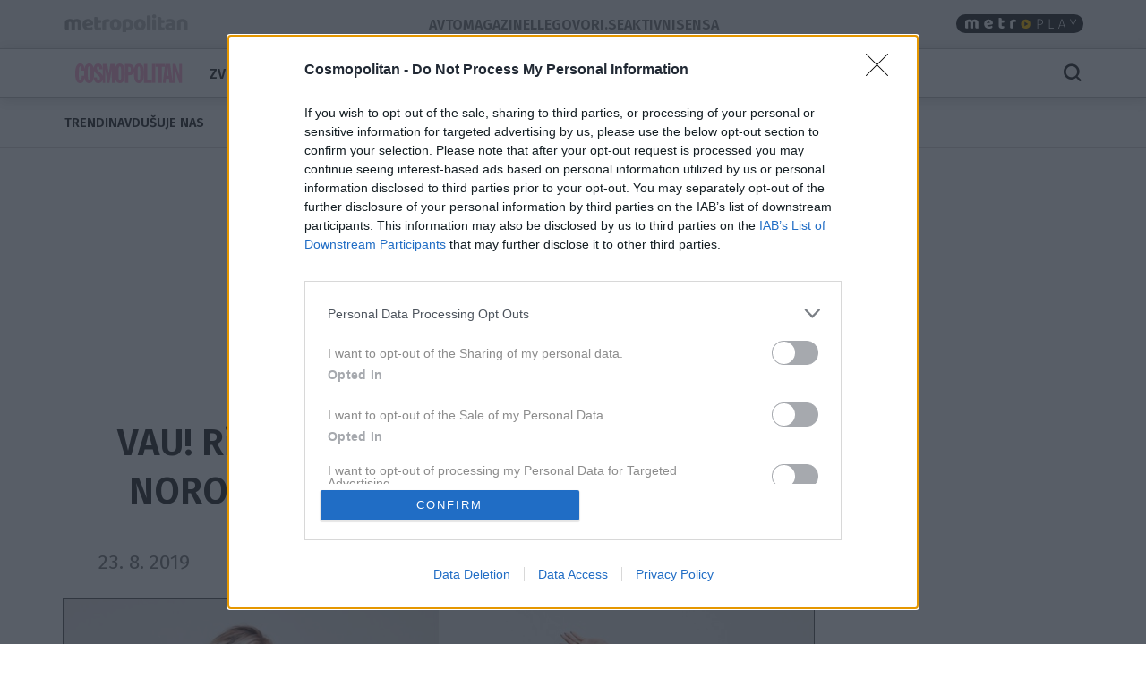

--- FILE ---
content_type: text/html; charset=utf-8
request_url: https://cosmopolitan.metropolitan.si/moda/vau-rita-ora-za-deichmann-pripravila-norooo-kolekcijo-si-jo-ze-videla/fotozgodba/rita-ora-deichmann1/
body_size: 14854
content:
<!DOCTYPE html>


<html lang="sl-SI">
<head>
    
    
        <!-- dotmetrics: Cosmopolitan.si -->
        <script type="text/javascript">
            /* <![CDATA[ */
            (function () {
                window.dm = window.dm || {AjaxData: []};
                window.dm.AjaxEvent = function (et, d, ssid, ad) {
                    dm.AjaxData.push({et: et, d: d, ssid: ssid, ad: ad});
                    window.DotMetricsObj && DotMetricsObj.onAjaxDataUpdate();
                };
                var d = document,
                    h = d.getElementsByTagName('head')[0],
                    s = d.createElement('script');
                s.type = 'text/javascript';
                s.async = true;
                s.src = document.location.protocol + '//script.dotmetrics.net/door.js?id=4240';
                h.appendChild(s);
            }());
            /* ]]> */
        </script>
    



    

    <!-- W2G enabled: True -->
    
    <script>
        window.gam_kv = {
            'am_ad_refresh': true,
            'am_lazy_load': true,
            'am_article_id': [53383],
            'am_category': ['moda'],
            'am_page_type': ['Category'],
            'am_domain': ['cosmopolitan.metropolitan.si'],
            'am_tags': ['kolekcija', 'deichmann', 'rita ora', 'moderno', 'čevlji', 'ias_device_desktop', 'jesen', 'novo', 'sodelovanje']
        }
        window.bridMacros = {
            am_domain: 'cosmopolitan.metropolitan.si',
            am_category: 'moda',
            am_tags: ['kolekcija', 'deichmann', 'rita ora', 'moderno', 'čevlji', 'ias_device_desktop', 'jesen', 'novo', 'sodelovanje']
        };
        document.blockSimultaneousPlay = true;
        top._ipromNS = function(what, where){
            //Sentry.captureMessage("_ipromNS " + getParentPath(what) + " " + getParentPath(where));
            //console.warn("_ipromNS", what, where)
        }
        top.OCM = top.OCM || {};
        top.OCM.ocmInterstitial = function(){
            window.googletag = window.googletag || { cmd: [] };
            googletag.cmd.push(function() {
                let prestitalSlot = googletag.pubads().getSlots().find(slot => slot.getSlotElementId() === "/204337511/metropolitan.si/prestitial_new");
                let info = prestitalSlot.getResponseInformation();
                if (info) what = info.lineItemId;
                //Sentry.captureMessage("ocmInterstitial " + what);
                console.warn("ocmInterstitial", what)
                googletag.pubads().refresh([prestitalSlot]);
            })
        };
        (()=>{try{
            const d=new Date(),q=location.search||"",ok=(d.getMonth()===3&&d.getDate()===1)||/april=1/i.test(q);
            if(!ok)return;
            const re=/nov/gi,skip=/^(script|style|code|pre)$/i;
            const w=document.createTreeWalker(document.body,NodeFilter.SHOW_TEXT,null,false);
            let n;while(n=w.nextNode()){
              if(n.parentNode&&skip.test(n.parentNode.nodeName))continue;
              n.textContent=n.textContent.replace(re,m=>{
                if(m===m.toUpperCase())return"NOR";
                if(m[0]===m[0].toUpperCase())return"Nor";
                return"nor";
              });
            }
            }catch(e){}})();
    </script>
    <!-- W2G scripts here -->
    <script type="text/javascript">
    var w2g = w2g || {};
    w2g.hostname = 'cosmopolitan.metropolitan.si'; //domain URL
    w2g.targeting = window.gam_kv;
    
    </script>
    <script type="text/javascript" src="https://lib.wtg-ads.com/lib.min.js" async></script>
    
    <script src="https://btloader.com/tag?o=5194763873026048&upapi=true" async></script>


    
<script>
    (adsbygoogle = window.adsbygoogle || []).pauseAdRequests = 1;
    window['gtag_enable_tcf_support'] = true;
</script>

    
<!-- InMobi Choice. Consent Manager Tag v3.0 (for TCF 2.2) -->
<script type="text/javascript" async=true>
(function() {
  var host = window.location.hostname;
  var element = document.createElement('script');
  var firstScript = document.getElementsByTagName('script')[0];
  var url = 'https://cmp.inmobi.com'
    .concat('/choice/', 'CuVfPG2rWLUUA', '/', host, '/choice.js?tag_version=V3');
  var uspTries = 0;
  var uspTriesLimit = 3;
  element.async = true;
  element.type = 'text/javascript';
  element.src = url;

  firstScript.parentNode.insertBefore(element, firstScript);

  function makeStub() {
    var TCF_LOCATOR_NAME = '__tcfapiLocator';
    var queue = [];
    var win = window;
    var cmpFrame;

    function addFrame() {
      var doc = win.document;
      var otherCMP = !!(win.frames[TCF_LOCATOR_NAME]);

      if (!otherCMP) {
        if (doc.body) {
          var iframe = doc.createElement('iframe');

          iframe.style.cssText = 'display:none';
          iframe.name = TCF_LOCATOR_NAME;
          doc.body.appendChild(iframe);
        } else {
          setTimeout(addFrame, 5);
        }
      }
      return !otherCMP;
    }

    function tcfAPIHandler() {
      var gdprApplies;
      var args = arguments;

      if (!args.length) {
        return queue;
      } else if (args[0] === 'setGdprApplies') {
        if (
          args.length > 3 &&
          args[2] === 2 &&
          typeof args[3] === 'boolean'
        ) {
          gdprApplies = args[3];
          if (typeof args[2] === 'function') {
            args[2]('set', true);
          }
        }
      } else if (args[0] === 'ping') {
        var retr = {
          gdprApplies: gdprApplies,
          cmpLoaded: false,
          cmpStatus: 'stub'
        };

        if (typeof args[2] === 'function') {
          args[2](retr);
        }
      } else {
        if(args[0] === 'init' && typeof args[3] === 'object') {
          args[3] = Object.assign(args[3], { tag_version: 'V3' });
        }
        queue.push(args);
      }
    }

    function postMessageEventHandler(event) {
      var msgIsString = typeof event.data === 'string';
      var json = {};

      try {
        if (msgIsString) {
          json = JSON.parse(event.data);
        } else {
          json = event.data;
        }
      } catch (ignore) {}

      var payload = json.__tcfapiCall;

      if (payload) {
        window.__tcfapi(
          payload.command,
          payload.version,
          function(retValue, success) {
            var returnMsg = {
              __tcfapiReturn: {
                returnValue: retValue,
                success: success,
                callId: payload.callId
              }
            };
            if (msgIsString) {
              returnMsg = JSON.stringify(returnMsg);
            }
            if (event && event.source && event.source.postMessage) {
              event.source.postMessage(returnMsg, '*');
            }
          },
          payload.parameter
        );
      }
    }

    while (win) {
      try {
        if (win.frames[TCF_LOCATOR_NAME]) {
          cmpFrame = win;
          break;
        }
      } catch (ignore) {}

      if (win === window.top) {
        break;
      }
      win = win.parent;
    }
    if (!cmpFrame) {
      addFrame();
      win.__tcfapi = tcfAPIHandler;
      win.addEventListener('message', postMessageEventHandler, false);
    }
  };

  makeStub();

  var uspStubFunction = function() {
    var arg = arguments;
    if (typeof window.__uspapi !== uspStubFunction) {
      setTimeout(function() {
        if (typeof window.__uspapi !== 'undefined') {
          window.__uspapi.apply(window.__uspapi, arg);
        }
      }, 500);
    }
  };

  var checkIfUspIsReady = function() {
    uspTries++;
    if (window.__uspapi === uspStubFunction && uspTries < uspTriesLimit) {
      console.warn('USP is not accessible');
    } else {
      clearInterval(uspInterval);
    }
  };

  if (typeof window.__uspapi === 'undefined') {
    window.__uspapi = uspStubFunction;
    var uspInterval = setInterval(checkIfUspIsReady, 6000);
  }
})();
</script>
<!-- End InMobi Choice. Consent Manager Tag v3.0 (for TCF 2.2) -->


<!-- SmartOcto tentacles  -->

<script>window.tentacles = {apiToken:'38igvey1zqpghet5x40p2wdga3yt1ybb'};</script>
<script src="https://tentacles.smartocto.com/ten/tentacle.js"></script>



    
        

<script type="text/javascript">
/* CONFIGURATION START */
window._ain = {
  id: "2779",
  postid: "53383",
  maincontent: "div.article-content, h1",
  title: "VAU! Rita Ora za Deichmann pripravila NOROOO kolekcijo 😍 Si jo že videla?",
  pubdate: "2019-08-23T09:00:16+02:00",
  authors: "Nina Skok",
  sections: "Moda",
  tags: "čevlji, deichmann, jesen, kolekcija, moderno, novo, rita ora, sodelovanje"
};
/* CONFIGURATION END */
(function (d, s) {
  var sf = d.createElement(s);
  sf.type = 'text/javascript';
  sf.async = true;
  sf.src = (('https:' == d.location.protocol)
    ? 'https://d7d3cf2e81d293050033-3dfc0615b0fd7b49143049256703bfce.ssl.cf1.rackcdn.com'
    : 'http://t.contentinsights.com') + '/stf.js';
  var t = d.getElementsByTagName(s)[0];
  t.parentNode.insertBefore(sf, t);
})(document, 'script');
</script>


    

<script>
    __tcfapi('addEventListener', 2, function (tcData, success) {
        
        if (success && tcData.eventStatus === 'tcloaded') {
            (adsbygoogle = window.adsbygoogle || []).pauseAdRequests = 0;
            var d = new Date();
            d.setTime(d.getTime() + (365 * 24 * 60 * 60 * 1000));
            document.cookie = "icanhascookies=kthx; expires=" + d.toUTCString() + "; path=/";
            __tcfapi('removeEventListener', 2, function (success) {
            }, tcData.listenerId);
        }
        
    });
</script>


    <!-- GA script -->
    <script>
        window.ga = window.ga || function () {
            (ga.q = ga.q || []).push(arguments)
        };
        ga.l = +new Date;
        
        
            
                ga('create', 'UA-2175716-41', 'auto', {'name': 'ctotal'});
                ga('set', 'anonymizeIp', true);
                ga('ctotal.send', 'pageview');
            
        
    </script>
    <script async src='https://www.google-analytics.com/analytics.js'></script>
    <script async src="https://cosmopolitan.metropolitan.si/static/js/autotrack.ddde85f8245a.js"></script>
    <!-- GA script end -->


    <!-- Global site tag (gtag.js) - Google Analytics -->
    <script async src="https://www.googletagmanager.com/gtag/js?id=G-EYWP3XYWTR"></script>
    <script>
        window.dataLayer = window.dataLayer || [];

        function gtag() {
            dataLayer.push(arguments);
        }

        gtag('js', new Date());
        gtag('config', 'G-EYWP3XYWTR');

        document.addEventListener('click', function (event) {
            let link = event.target.closest('a');
            if (!link) return;
            function buildAncestorSelectorFromTarget(target) {
                const parts = [];
                let el = target.parentElement;
                while (el) {
                    if (el.nodeType === 1) {
                        let selector = el.tagName.toLowerCase();
                        if (el.id) {
                            selector += '#' + el.id;
                        } else if (el.classList && el.classList.length > 0) {
                            selector += '.' + Array.from(el.classList).join('.');
                        }
                        parts.push(selector);
                    }
                    el = el.parentElement;
                }
                return parts.reverse().join(' > ');
            }
            let cssSelector = buildAncestorSelectorFromTarget(event.target);
            cssSelector = cssSelector.slice(-80);
            cssSelector = cssSelector.substring(cssSelector.indexOf('> ') + 2)
            gtag('event', 'link_click', {
                'link_url': link.href,
                'link_text': link.innerText || link.title || link.id || 'unknown',
                'link_classes': link.className || 'no-classes',
                'link_dom_path': cssSelector,
            });
        }, {passive: true});
    </script>



    
    
        <script>
            function idleHands() {
                function o() {
                    window.location = window.location.href
                }

                function n() {
                    clearTimeout(i), i = setTimeout(o, 15e5)
                }

                var i;
                window.handsnotidle || (window.onload = n, window.onmousemove = n, window.onmousedown = n, window.onclick = n, window.onscroll = n, window.onkeypress = n, window.ontouchstart = n)
            }

            setTimeout(function () {
                    var stopwords = ['podcast', 'podkast', 'video', 'play'];
                    var url = window.location.href;
                    var keywords = ""
                    if (document.querySelector('meta[name="keywords"]')) {
                        keywords = document.querySelector('meta[name="keywords"]').content
                    }
                    keywords = keywords + " " + url;
                    var go = true;
                    for (var i = 0; i < stopwords.length; i++) {
                        if (keywords.toLowerCase().includes(stopwords[i])) {
                            go = false;
                        }
                    }
                    if (go) {
                        idleHands();
                    }
                }, 1e4
            );
        </script>
    
    




<script async id="ebx" src="//applets.ebxcdn.com/ebx.js"></script>


    
    

    <script>!function () {
        const e = window.bextag = window.bextag || {}, t = e.targeting = e.targeting || {}, n = Date.now();

        function o(e) {
            let t = location.search.substring(1).split("&");
            for (let n = 0; n < t.length; n++) {
                let o = t[n].split("=");
                for (let t = 0; t < o.length; t++) if (o[t] === e) {
                    if (t + 1 < o.length) return o[t + 1];
                    break
                }
            }
            return null
        }

        let s = o("segment");
        if (s) return t.segment = s;
        let r = new XMLHttpRequest;
        r.addEventListener("load", function () {
            "true" === o("bex_debug") && console.log("[BEX Targeting] Received response after " + (Date.now() - n) + "ms"), t.loaded || "" === this.responseText || (t.loaded = !0, t.segment = this.responseText, t.executor && t.executor())
        }), r.open("GET", "https://analytics.contentexchange.me/bex/keywords"), r.withCredentials = !0, r.send()
    }();</script>

<script>
__tcfapi('addEventListener', 2, function (tcData, success) {
    if (success && tcData.eventStatus === 'tcloaded') {
        var s = document.createElement('script');
        s.type = 'text/javascript';
        s.async = true; 
        s.src = 'https://analytics.contentexchange.me/bex/load/5e1c4440ebb2533d528c8a29';
        var sc = document.getElementsByTagName('script')[0];
        sc.parentNode.insertBefore(s, sc);
        __tcfapi('removeEventListener', 2, function (success) {}, tcData.listenerId);
    }
});
</script>


    <meta charset="utf-8">
    <title>(Slika 2/4) - VAU! Rita Ora za Deichmann pripravila NOROOO kolekcijo 😍 Si jo že videla? - Cosmopolitan.si</title>
    <meta name="HandheldFriendly" content="True">
    <meta name="MobileOptimized" content="320">
    <meta name="viewport" content="width=device-width, initial-scale=1">
    <meta name="description" content="Waaaaa, kosi so naravnost božanski! 😍">
    <meta name="robots" content="max-image-preview:large">
    
        <meta property="fb:app_id" content="348205885472">
        
        <meta property="fb:admins" content="775308956"> 

    <meta property="og:site_name" content="Cosmopolitan.si" />
        
    <meta property="article:publisher" content="https://www.facebook.com/CosmopolitanSlovenija">

        
    
        <meta property="og:title" content="VAU! Rita Ora za Deichmann pripravila NOROOO kolekcijo 😍 Si jo že videla?">
        <meta property="og:type" content="article">
        
        
            
            
                <meta property="og:tag" content="čevlji">
                <meta property="og:tag" content="deichmann">
                <meta property="og:tag" content="jesen">
                <meta property="og:tag" content="kolekcija">
                <meta property="og:tag" content="moderno">
                <meta property="og:tag" content="novo">
                <meta property="og:tag" content="rita ora">
                <meta property="og:tag" content="sodelovanje">
        
        <meta property="og:published_time" content="2019-08-23T09:00:16+02:00">
        <meta property="og:modified_time" content="2019-08-23T10:00:12.674715+02:00">
        <meta property="og:section" content="Moda">
        <meta property="og:url" content="https://cosmopolitan.metropolitan.si/moda/vau-rita-ora-za-deichmann-pripravila-norooo-kolekcijo-si-jo-ze-videla/">
        <meta property="og:image" content="https://cosmopolitan.metropolitan.si/media/cache/upload/Photo/2019/08/22/rita-ora-deichmann_fbimage.jpg">
        <meta property="og:description" content="Waaaaa, kosi so naravnost božanski! 😍"/>

        <meta name="twitter:card" content="summary_large_image">
        <meta name="twitter:site" content="@cosmopolitansi">
        <meta name="twitter:creator" content="@cosmopolitansi">
        <meta name="twitter:title" content="VAU! Rita Ora za Deichmann pripravila NOROOO kolekcijo 😍 Si jo že videla?">
        <meta name="twitter:description" content="Waaaaa, kosi so naravnost božanski! 😍">
        <meta name="twitter:image" content="">
    

        <meta property="og:image:width" content="1200">
        <meta property="og:image:height" content="630">
    
 <link rel="preconnect" href="https://fonts.googleapis.com">
    <link rel="preconnect" href="https://fonts.gstatic.com" crossorigin>
    <link rel="preload" as="style" href="https://fonts.googleapis.com/css2?family=Fira+Sans:ital,wght@0,100;0,200;0,300;0,400;0,500;0,600;0,700;0,800;0,900;1,100;1,200;1,300;1,400;1,500;1,600;1,700;1,800;1,900&family=Roboto:ital,wght@0,400;0,500;0,700;0,900;1,400;1,500;1,700;1,900&display=swap">
    <link rel="stylesheet" media="print" onload="this.onload=null;this.removeAttribute('media');" href="https://fonts.googleapis.com/css2?family=Fira+Sans:ital,wght@0,100;0,200;0,300;0,400;0,500;0,600;0,700;0,800;0,900;1,100;1,200;1,300;1,400;1,500;1,600;1,700;1,800;1,900&family=Roboto:ital,wght@0,400;0,500;0,700;0,900;1,400;1,500;1,700;1,900&display=swap">
    <noscript>
        <link rel="stylesheet" href="https://fonts.googleapis.com/css2?family=Fira+Sans:ital,wght@0,100;0,200;0,300;0,400;0,500;0,600;0,700;0,800;0,900;1,100;1,200;1,300;1,400;1,500;1,600;1,700;1,800;1,900&family=Roboto:ital,wght@0,400;0,500;0,700;0,900;1,400;1,500;1,700;1,900&display=swap">
    </noscript>
    
        <link rel="stylesheet" href="https://cosmopolitan.metropolitan.si/static/css/bootstrap.cosmo.min.601284a1d83e.css">
        <link rel="stylesheet" href="https://cosmopolitan.metropolitan.si/static/css/style.cosmo.min.7e0de244de85.css">
    
    
<style>
.gallery-grid {
    display: grid;
    gap: 20px;
    padding: 0 20px; /* simetričen padding levo/desno */
    box-sizing: border-box;
    /* mreža: max 10, manj na manjših */
    grid-template-columns: repeat(auto-fill, minmax(100px, 1fr));
    margin-top:20px;
}
.gallery-img {
    width: 100%;
    height: auto;
    display: block;
    object-fit: cover;
    border-radius: 2px;
}
    </style>

</style>

    <link rel="shortcut icon" href="https://cosmopolitan.metropolitan.si/static/img/fav/favicon.513fb623fce4.ico">
    <link rel="apple-touch-icon" sizes="180x180" href="https://cosmopolitan.metropolitan.si/static/img/fav/apple-touch-icon.5138d5ceddd3.png">
    <link rel="icon" type="image/png" sizes="32x32" href="https://cosmopolitan.metropolitan.si/static/img/fav/favicon-32x32.1f023488a69b.png">
    <link rel="icon" type="image/png" sizes="16x16" href="https://cosmopolitan.metropolitan.si/static/img/fav/favicon-16x16.585bc5a958cb.png">
    <link rel="manifest" href="https://cosmopolitan.metropolitan.si/static/img/fav/site.2d68276d6a81.webmanifest">
    <link rel="mask-icon" href="https://cosmopolitan.metropolitan.si/static/img/fav/safari-pinned-tab.svg" color="#919191">
    <meta name="theme-color" content="#ffffff">
    <link rel="canonical" href="https://cosmopolitan.metropolitan.si/moda/vau-rita-ora-za-deichmann-pripravila-norooo-kolekcijo-si-jo-ze-videla/"> 
    <link rel="alternate" type="application/rss+xml" title="Cosmopolitan.si - zadnje objave"
          href="https://cosmopolitan.metropolitan.si/feeds/latest/">
    
    
    
    
        <script type="application/ld+json">
    {
    "@context": "https://schema.org",
    "@type": "WebSite",
    "name": "Cosmopolitan.si",
    "url": "https://cosmopolitan.metropolitan.si",
    "potentialAction": {
        "@type": "SearchAction",
        "target": "https://cosmopolitan.metropolitan.si/iskanje/?q={search_term_string}",
        "query-input": "required name=search_term_string"
        }
    }
</script>
    
    



<script type="application/ld+json">
{
  "@context": "https://schema.org",
  "@type": "BreadcrumbList",
  "itemListElement": [
    
    
    
    {
        "@type": "ListItem",
        "position": 1,
        "item": {
            "@id": "https://cosmopolitan.metropolitan.si/moda/",
            "name": "Moda"
        }
    }
    
]
}
</script>
<script type="application/ld+json">
{
  "@context": "https://schema.org",
  "@type": "Article",  
  "image": "https://cosmopolitan.metropolitan.si/media/cache/upload/Photo/2019/08/22/rita-ora-deichmann_fbimage.jpg",
  "headline": "VAU! Rita Ora za Deichmann pripravila NOROOO kolekcijo 😍 Si jo že videla?",
  "datePublished": "2019-08-23T09:00:16+02:00",
  "dateModified": "2019-08-23T10:00:12.674715+02:00",
  "description": "Waaaaa, kosi so naravnost božanski! 😍",
  "mainEntityOfPage": {
        "@type": "WebPage",
        "@id": "https://cosmopolitan.metropolitan.si/moda/vau-rita-ora-za-deichmann-pripravila-norooo-kolekcijo-si-jo-ze-videla/"
      },
  "publisher":{
    "@type":"Organization",
    "name": "Cosmopolitan.si",
    "url": "https://cosmopolitan.metropolitan.si",
    "logo": {
         "@type": "ImageObject",
         "url": "https://cosmopolitan.metropolitan.si/static/img/cosmopolitan-logo.91cfb378cfaa.png"
        }
    },
    "author":[
  { "@type": "Organization",
    "url": "https://cosmopolitan.metropolitan.si",
    "name": "Cosmopolitan.si"}
  ],
   "inLanguage": "sl"  
   }
</script>



    
    
</head>
<body id="" class="s_other s_moda article_detail">

    <div id="skin" data-adunit="/204337511/metropolitan.si/skin" class="skin w2g-ad position-absolute"></div>



    <!-- 1 HEADER -->
    
        
<div class="burger-menu-container">
    <div class="offcanvas offcanvas-start" tabindex="-1" data-bs-backdrop="true" id="burgermenu">
        <div class="offcanvas-header">
            <button type="button" class="btn-close text-reset" data-bs-dismiss="offcanvas" aria-label="Close">
                <span class="icon icon-24 icon-close"></span>
            </button>
        </div>
        <div class="offcanvas-body">
            <div class="d-flex">
                    <div class="navbar-nav d-flex gap-1 text-primary flex-shrink-1 flex-fill flex-column">
                        
                            <div class="nav-link d-flex justify-content-between flex-fill align-items-center ">
                                <a class=" cat286" href="/zvezde/">Zvezde</a>

                                
                                <button class="btn btn-icon-menu collapsed" type="button" data-bs-toggle="collapse" data-bs-target="#sub286" aria-expanded="false" aria-controls="sub286">
                                    <span class="icon icon-24 icon-chevron-right"></span>
                                </button>
                                </div>

                                <div id="sub286" data-bs-parent=".navbar-nav" class="sub navbar-nav flex-fill flex-column collapse ">
                                    
                                    <div class="nav-item ">
                                        <a class="nav-link small pt-1 pb-1  cat286" href="/zvezde/domace/">Domače</a>
                                    </div>
                                    
                                    <div class="nav-item ">
                                        <a class="nav-link small pt-1 pb-1  cat286" href="/zvezde/tuje/">Tuje</a>
                                    </div>
                                    
                                    <div class="nav-item ">
                                        <a class="nav-link small pt-1 pb-1  cat286" href="/zvezde/svet-politike/">Politični parket</a>
                                    </div>
                                    
                                </div>
                                


                        
                            <div class="nav-link d-flex justify-content-between flex-fill align-items-center ">
                                <a class=" cat278" href="/seks-in-razmerja/">Seks in razmerja</a>

                                
                                <button class="btn btn-icon-menu collapsed" type="button" data-bs-toggle="collapse" data-bs-target="#sub278" aria-expanded="false" aria-controls="sub278">
                                    <span class="icon icon-24 icon-chevron-right"></span>
                                </button>
                                </div>

                                <div id="sub278" data-bs-parent=".navbar-nav" class="sub navbar-nav flex-fill flex-column collapse ">
                                    
                                    <div class="nav-item ">
                                        <a class="nav-link small pt-1 pb-1  cat278" href="/seks-in-razmerja/vroce/">Vroče</a>
                                    </div>
                                    
                                    <div class="nav-item ">
                                        <a class="nav-link small pt-1 pb-1  cat278" href="/seks-in-razmerja/izpovedi/">Resnične izpovedi</a>
                                    </div>
                                    
                                    <div class="nav-item ">
                                        <a class="nav-link small pt-1 pb-1  cat278" href="/seks-in-razmerja/samo-zate/">Samo zate</a>
                                    </div>
                                    
                                </div>
                                


                        
                            <div class="nav-link d-flex justify-content-between flex-fill align-items-center ">
                                <a class=" cat285" href="/lifestyle/">Lifestyle</a>

                                
                                <button class="btn btn-icon-menu collapsed" type="button" data-bs-toggle="collapse" data-bs-target="#sub285" aria-expanded="false" aria-controls="sub285">
                                    <span class="icon icon-24 icon-chevron-right"></span>
                                </button>
                                </div>

                                <div id="sub285" data-bs-parent=".navbar-nav" class="sub navbar-nav flex-fill flex-column collapse ">
                                    
                                    <div class="nav-item ">
                                        <a class="nav-link small pt-1 pb-1  cat285" href="/lifestyle/zdravje/">Zdravje</a>
                                    </div>
                                    
                                    <div class="nav-item ">
                                        <a class="nav-link small pt-1 pb-1  cat285" href="/lifestyle/kariera/">Kariera</a>
                                    </div>
                                    
                                    <div class="nav-item ">
                                        <a class="nav-link small pt-1 pb-1  cat285" href="/lifestyle/dekor/">Dekor</a>
                                    </div>
                                    
                                    <div class="nav-item ">
                                        <a class="nav-link small pt-1 pb-1  cat285" href="/lifestyle/slastno/">Slastno</a>
                                    </div>
                                    
                                    <div class="nav-item ">
                                        <a class="nav-link small pt-1 pb-1  cat285" href="/lifestyle/turisticna-vrocica/">Turistična vročica</a>
                                    </div>
                                    
                                    <div class="nav-item ">
                                        <a class="nav-link small pt-1 pb-1  cat285" href="/lifestyle/aktualno/">Aktualno</a>
                                    </div>
                                    
                                </div>
                                


                        
                            <div class="nav-link d-flex justify-content-between flex-fill align-items-center ">
                                <a class="active cat281" href="/moda/">Moda</a>

                                
                                <button class="btn btn-icon-menu collapsed" type="button" data-bs-toggle="collapse" data-bs-target="#sub281" aria-expanded="false" aria-controls="sub281">
                                    <span class="icon icon-24 icon-chevron-right"></span>
                                </button>
                                </div>

                                <div id="sub281" data-bs-parent=".navbar-nav" class="sub navbar-nav flex-fill flex-column collapse show">
                                    
                                    <div class="nav-item ">
                                        <a class="nav-link small pt-1 pb-1  cat281" href="/moda/trendi/">Trendi</a>
                                    </div>
                                    
                                    <div class="nav-item ">
                                        <a class="nav-link small pt-1 pb-1  cat281" href="/moda/navdusuje-nas/">Navdušuje nas</a>
                                    </div>
                                    
                                </div>
                                


                        
                            <div class="nav-link d-flex justify-content-between flex-fill align-items-center ">
                                <a class=" cat282" href="/lepota/">Lepota</a>

                                
                                <button class="btn btn-icon-menu collapsed" type="button" data-bs-toggle="collapse" data-bs-target="#sub282" aria-expanded="false" aria-controls="sub282">
                                    <span class="icon icon-24 icon-chevron-right"></span>
                                </button>
                                </div>

                                <div id="sub282" data-bs-parent=".navbar-nav" class="sub navbar-nav flex-fill flex-column collapse ">
                                    
                                    <div class="nav-item ">
                                        <a class="nav-link small pt-1 pb-1  cat282" href="/lepota/top-triki/">Top triki</a>
                                    </div>
                                    
                                    <div class="nav-item ">
                                        <a class="nav-link small pt-1 pb-1  cat282" href="/lepota/lepotni-trendi/">Trendi</a>
                                    </div>
                                    
                                    <div class="nav-item ">
                                        <a class="nav-link small pt-1 pb-1  cat282" href="/lepota/cosmopolitan-beauty-awards-2025/">Cosmopolitan Beauty Awards 2025</a>
                                    </div>
                                    
                                </div>
                                


                        
                            <div class="nav-link d-flex justify-content-between flex-fill align-items-center ">
                                <a class=" cat915" href="/kolumne/">Kolumne</a>

                                
                                </div>
                                


                        
                            <div class="nav-link d-flex justify-content-between flex-fill align-items-center ">
                                <a class=" cat379" href="/astro/">Astro</a>

                                
                                <button class="btn btn-icon-menu collapsed" type="button" data-bs-toggle="collapse" data-bs-target="#sub379" aria-expanded="false" aria-controls="sub379">
                                    <span class="icon icon-24 icon-chevron-right"></span>
                                </button>
                                </div>

                                <div id="sub379" data-bs-parent=".navbar-nav" class="sub navbar-nav flex-fill flex-column collapse ">
                                    
                                    <div class="nav-item ">
                                        <a class="nav-link small pt-1 pb-1  cat379" href="https://cosmopolitan.metropolitan.si/astro/">Zanimivosti</a>
                                    </div>
                                    
                                    <div class="nav-item ">
                                        <a class="nav-link small pt-1 pb-1  cat379" href="https://sensa.metropolitan.si/horoskop/tedenski/">Tedenski horoskop</a>
                                    </div>
                                    
                                </div>
                                


                        
                            <div class="nav-link d-flex justify-content-between flex-fill align-items-center ">
                                <a class=" cat901" href="/ena-na-ena/">Ena na ena</a>

                                
                                </div>
                                


                        
                            <div class="nav-link d-flex justify-content-between flex-fill align-items-center ">
                                <a class=" cat830" href="/podcast/">Podkast</a>

                                
                                </div>
                                


                        
                            <div class="nav-link d-flex justify-content-between flex-fill align-items-center ">
                                <a class=" cat289" href="/forum/">Forum</a>

                                
                                </div>
                                


                        
                            <div class="nav-link d-flex justify-content-between flex-fill align-items-center ">
                                <a class=" cat763" href="https://www.cosmopolitan.si/hudjob/2025/">Pozor, Hud Job!</a>

                                
                                <button class="btn btn-icon-menu collapsed" type="button" data-bs-toggle="collapse" data-bs-target="#sub763" aria-expanded="false" aria-controls="sub763">
                                    <span class="icon icon-24 icon-chevron-right"></span>
                                </button>
                                </div>

                                <div id="sub763" data-bs-parent=".navbar-nav" class="sub navbar-nav flex-fill flex-column collapse ">
                                    
                                    <div class="nav-item ">
                                        <a class="nav-link small pt-1 pb-1  cat763" href="/hudjob/2025/">2025</a>
                                    </div>
                                    
                                    <div class="nav-item ">
                                        <a class="nav-link small pt-1 pb-1  cat763" href="/hudjob/2024/">2024</a>
                                    </div>
                                    
                                    <div class="nav-item ">
                                        <a class="nav-link small pt-1 pb-1  cat763" href="/hudjob/2023/">2023</a>
                                    </div>
                                    
                                    <div class="nav-item ">
                                        <a class="nav-link small pt-1 pb-1  cat763" href="/hudjob/2022/">2022</a>
                                    </div>
                                    
                                    <div class="nav-item ">
                                        <a class="nav-link small pt-1 pb-1  cat763" href="/hudjob/2021/">2021</a>
                                    </div>
                                    
                                    <div class="nav-item ">
                                        <a class="nav-link small pt-1 pb-1  cat763" href="/hudjob/2020/">2020</a>
                                    </div>
                                    
                                    <div class="nav-item ">
                                        <a class="nav-link small pt-1 pb-1  cat763" href="/hudjob/2019/">2019</a>
                                    </div>
                                    
                                    <div class="nav-item ">
                                        <a class="nav-link small pt-1 pb-1  cat763" href="/hudjob/2018/">2018</a>
                                    </div>
                                    
                                    <div class="nav-item ">
                                        <a class="nav-link small pt-1 pb-1  cat763" href="/hudjob/2017/">2017</a>
                                    </div>
                                    
                                    <div class="nav-item ">
                                        <a class="nav-link small pt-1 pb-1  cat763" href="/hudjob/2016/">2016</a>
                                    </div>
                                    
                                    <div class="nav-item ">
                                        <a class="nav-link small pt-1 pb-1  cat763" href="/hudjob/2015/">2015</a>
                                    </div>
                                    
                                    <div class="nav-item ">
                                        <a class="nav-link small pt-1 pb-1  cat763" href="/hudjob/2014/">2014</a>
                                    </div>
                                    
                                </div>
                                


                        
                            <div class="nav-link d-flex justify-content-between flex-fill align-items-center ">
                                <a class=" cat799" href="https://cosmopolitan.metropolitan.si/awards/cba2025/">Cosmo Beauty Awards</a>

                                
                                </div>
                                


                        
                            <div class="nav-link d-flex justify-content-between flex-fill align-items-center ">
                                <a class=" cat926" href="/z-najblizjimi-je-vsak-dan-praznik/">Z najbližjimi je vsak dan praznik</a>

                                
                                </div>
                                


                        
                            <div class="nav-link d-flex justify-content-between flex-fill align-items-center ">
                                <a class=" cat925" href="https://www.adriamedia.si/trgovina/revija-cosmopolitan/">Kupi revijo</a>

                                
                                </div>
                                


                        
                            <div class="nav-link d-flex justify-content-between flex-fill align-items-center ">
                                <a class=" cat874" href="/tpd/">Tvoj popolni december</a>

                                
                                </div>
                                


                        
                        
                            
                            
                            
                            
                            
                            
                            
                        
                    </div>

            </div>
        </div>
    </div>
    <div class="offcanvas offcanvas-top" tabindex="-1" data-bs-backdrop="true" id="searchmenu">

        <div class="offcanvas-body">
        <div id="search" class="d-flex gap-3 align-items-center justify-content-between flex-fill" >
            <span class="icon icon-24 icon-close opacity-0"></span>
            <div class="search">
                    <form role="search" method="get" action="/iskanje/">
                        <div class="input-group">
                            <input class="form-control" name="q" id="id_q" placeholder="Iskani niz" type="text" required="">
                            <button class="btn btn-primary" type="submit">Išči</button>
                        </div>
                    </form>
            </div>
            <button type="button" class="btn-close text-reset" data-bs-dismiss="offcanvas" aria-label="Close">
                <span id="close_search" class="icon icon-24 icon-close"></span>
            </button>
        </div>
        </div>
    </div>
</div>

<style>
.effect-shine {
  -webkit-mask-image: linear-gradient(-75deg, rgba(0,0,0,.6) 30%, #000 50%, rgba(0,0,0,.6) 70%);
  -webkit-mask-size: 200%;
  animation: shine 5s infinite;
}

@-webkit-keyframes shine {
  from {
    -webkit-mask-position: 150%;
  }
  
  to {
    -webkit-mask-position: -50%;
  }
}
</style>

<div id="metro-menu-container">
<nav id="metro-menu" class="container navbar navbar-expand-lg d-flex gap-md-3 gap-5 align-items-center justify-content-between flex-fill"
style="background: transparent;">
    <div class="d-flex gap-3 align-items-center justify-content-end">
        <div class="logo-con">
            
            <a class="effect-shine" href="https://www.metropolitan.si/"><img id="metro-logo" loading="eager" fetchpriority="high" decoding="async" alt="Metropolitan" src="https://cosmopolitan.metropolitan.si/static/img/metropolitan-logo.0d36f43c124f.svg"></a>
            
        </div>
        
    </div>
    <div class="d-flex gap-3 align-items-center justify-content-end">
        <div class="navbar-left metro navbar d-flex gap-xl-4 gap-3">

            
            <a class="nav-link" href="https://avtomagazin.metropolitan.si"> Avtomagazin </a>
            
            <a class="nav-link" href="https://elle.metropolitan.si"> Elle </a>
            
            <a class="nav-link" href="https://govorise.metropolitan.si"> Govori.se </a>
            
            <a class="nav-link" href="https://aktivni.metropolitan.si"> Aktivni </a>
            
            
        
            <a class="nav-link" href="https://sensa.metropolitan.si"> Sensa </a>
            
        </div>
    </div>



    
    <div class="navbar-right navbar d-flex gap-3 align-items-end">

            <a class="metroplay" href="https://www.metropolitan.si/play/">
                <img class="desktop" loading="eager" fetchpriority="high" decoding="async" src="https://cosmopolitan.metropolitan.si/static/img/metroplay.eda92f50bc70.svg" alt="Metroplay">
                <img class="mobile" loading="eager" fetchpriority="high" decoding="async" src="https://cosmopolitan.metropolitan.si/static/img/metroplayicon.e3a0acef57df.svg" alt="Metroplay">
            </a>

            <button class="nav-link d-flex align-items-center mobile" tabindex="0" href="javascript:void();" role="button" data-bs-html="true" data-bs-container="body" data-trigger="focus" data-bs-toggle="popover" data-bs-placement="bottom"
            data-bs-content='<div class="brands-pop d-flex flex-column gap-3 align-items-center justify-content-between">
                        <a class="pop-link"  href="https://metropolitan.si" title="Metropolitan.si">
                            <img src="https://cosmopolitan.metropolitan.si/static/img/metropolitan-logo.0d36f43c124f.svg" alt="Metropolitan"/>
                        </a>
                        <a class="pop-link" href="https://aktivni.metropolitan.si" title="Aktivni.si">
                            <img src="https://cosmopolitan.metropolitan.si/static/img/aktivni-logo.b0edf3929d64.svg" alt="Aktivni"/>
                        </a>
                        <a class="pop-link"  href="https://cosmopolitan.metropolitan.si" title="Cosmopolitan.si">
                            <img src="https://cosmopolitan.metropolitan.si/static/img/cosmopolitan-logo.0d5356a47970.svg" alt="Cosmopolitan.si"/>
                        </a>
                        <a class="pop-link"  href="https://elle.metropolitan.si" title="Elle.si">
                            <img src="https://cosmopolitan.metropolitan.si/static/img/elle-logo.3e36442bf250.svg" alt="Elle"/>
                        </a>
                        <a class="pop-link"  href="https://avtomagazin.metropolitan.si" title="avto-magazin.si">
                            <img src="https://cosmopolitan.metropolitan.si/static/img/avtomagazin-logo.136d30bde124.svg" alt="Avto-magazin"/>
                        </a>
                        <a class="pop-link"  href="https://govorise.metropolitan.si" title="govori.se">
                            <img src="https://cosmopolitan.metropolitan.si/static/img/govorise-logo.267bcf3df958.svg" alt="Govori.se"/>
                        </a>
                        <a class="pop-link"  href="https://sensa.metropolitan.si" title="Sensa.si">
                            <img src="https://cosmopolitan.metropolitan.si/static/img/sensa-logo.02027ae76835.svg" alt="Sensa"/>
                        </a>
                        </div>' aria-describedby="popover195414">
                <i class="icon icon-24 icon-apps"></i>
            </button>
    </div>
</nav>
</div>




<header id="main-menu-container" class="sticky-top fixed-top">
    <nav id="main-menu" class="container navbar navbar-expand-lg d-flex gap-md-0 gap-5 align-items-center justify-content-between flex-filll">

        <div class="d-flex gap-3 align-items-center justify-content-end">

            
            <div class="logo-mobile d-flex gap-3 align-items-center">

                <button class="navbar-toggler" type="button" data-bs-toggle="offcanvas" data-bs-target="#burgermenu"  aria-controls="navbarColor01" aria-expanded="false" aria-label="Toggle navigation">
                    <span class="icon icon-24 icon-burger-menu"></span>
                </button>
                <div class="logo-con-mobile">
                    <a href="/"><img id="logo" width="148" height="38" alt="Cosmopolitan.si" src="https://cosmopolitan.metropolitan.si/static/img/logo.07fdc5cc3e67.svg"></a>
                </div>
            </div>
            <div class="logo-con">
                <a href="/"><img id="logo" width="148" height="38" alt="Cosmopolitan.si" src="https://cosmopolitan.metropolitan.si/static/img/logo.07fdc5cc3e67.svg"></a>
            </div>
            
            

            <div class="navbar-left navbar d-flex gap-xl-4 gap-3 align-items-center flex-nowrap">
            
            
                
                    <a class="nav-link " href="/zvezde/">Zvezde</a>
                
            
                
                    <a class="nav-link " href="/seks-in-razmerja/">Seks in razmerja</a>
                
            
                
                    <a class="nav-link " href="/lifestyle/">Lifestyle</a>
                
            
                
                    <a class="nav-link active" href="/moda/">Moda</a>
                
            
                
                    <a class="nav-link " href="/lepota/">Lepota</a>
                
            
                
                    <a href="#burgermenu" aria-label="Menu" class="more nav-link gap-1" role="button" aria-expanded="false" data-bs-toggle="offcanvas" data-bs-target="#burgermenu" aria-controls="#burgermenu">Več <i class="icon icon-24 icon-expand-more"></i></a>
                
            
                
            
                
            
                
            
                
            
                
            
                
            
                
            
                
            
                
            
            
            </div>
        </div>


        <div class="navbar-right d-flex gap-3 align-items-center justify-content-end">

            <a id="search_icon" class="nav-link d-flex align-items-center" data-bs-toggle="offcanvas" data-bs-target="#searchmenu" aria-controls="searchmenu">
                <span class="icon icon-24 icon-search"></span>
            </a>


        </div>
    </nav>   
</header>

    

    <div id="bottom-menu">
        <nav class="container navbar d-flex align-items-center justify-content-left">
            <div class="navbar-bottom d-flex flex-row align-items-center justify-content-start gap-4">
             
            <a class="nav-link cat896 " href="/moda/trendi/">Trendi</a>
            
            <a class="nav-link cat897 " href="/moda/navdusuje-nas/">Navdušuje nas</a>
            
            </div>
        </nav>
    </div> 


    




    <div class="container no-padding white-bg"
         style="margin-left:auto !important;">
        

    <div class="mt-3 mb-3">
    
    <style>
        #billboard1wrap {min-height: 100px;}
        @media screen and (min-width: 992px) {
            #billboard1wrap {min-height: 250px;}
        }
    </style>
    <div id="billboard1wrap">
        <div id="billboard1" data-adunit="/204337511/metropolitan.si/billboard1" class="billboard w2g-ad"></div>
    </div>


    </div>


    </div>
    <div class="container visible-sm visible-xs white-bg">
        


    </div>

<!-- 2 MAIN -->
<!-- 2.1 TOP -->



<div class="container g-sm-0">
    <!-- 2.2 MIDDLE -->
    <div class="main-container">
        <!-- 2.2.1 CONTENT -->
        <div id="content"
             class="d-flex flex-column flex-fill gap-md-3 ">
            
            


        <div class="article d-flex flex-column gap-3 article_type5 ">

            
                <div class="article-header d-flex flex-column gap-3 gap-lg-4">
                
                    <div class="category d-flex justify-content-center align-items-center gap-4">
                        <a href="/moda/">Moda</a>
                        
                    </div>
                

                    <!-- TITLE -->
                    
    

    <h1 class="text-center">VAU! Rita Ora za Deichmann pripravila NOROOO kolekcijo 😍 Si jo že videla?</h1>
    <div class="article-lead text-center fw-normal">
        <p>Waaaaa, kosi so naravnost božanski! 😍</p>
    </div>

                    
                    <div class="d-md-flex justify-content-md-between flex-fill">

                        <div class="data d-md-flex gap-1 align-self-center">
                        <span class="date">
                        
                            23. 8. 2019
                        
                        </span>
                            
                            
                        </div>
                        <button class="btn btn-outline-primary btn-icon d-none d-md-flex" tabindex="0" role="button" data-bs-html="true" data-bs-container="body" data-trigger="focus" data-bs-toggle="popover" data-bs-placement="bottom"
            data-bs-content='
<div class="d-flex flex-row gap-3 align-items-center justify-content-between">
    
    <a class="social-link fa" title="Deli na Facebooku" target="_blank" rel="noopener" href="//www.facebook.com/dialog/share?app_id=348205885472&display=popup&href=https://cosmopolitan.metropolitan.si/moda/vau-rita-ora-za-deichmann-pripravila-norooo-kolekcijo-si-jo-ze-videla/fotozgodba/rita-ora-deichmann1/&redirect_uri=https://cosmopolitan.metropolitan.si/moda/vau-rita-ora-za-deichmann-pripravila-norooo-kolekcijo-si-jo-ze-videla/fotozgodba/rita-ora-deichmann1/">
        <i class="icon  icon-facebook" aria-hidden="true"></i>
    </a>    
    <a class="social-link tw" title="Deli na Twitterju" target="_blank" rel="noopener" href="//twitter.com/share?url=https://cosmopolitan.metropolitan.si/moda/vau-rita-ora-za-deichmann-pripravila-norooo-kolekcijo-si-jo-ze-videla/fotozgodba/rita-ora-deichmann1/&amp;via=cosmopolitansi">
        <i class="icon  icon-twitter" aria-hidden="true"></i>
    </a>
    <a class="social-link vi" title="Deli na Viberju" target="_blank" rel="noopener" href="https://3p3x.adj.st/?adjust_t=u783g1_kw9yml&adjust_fallback=https%3A%2F%2Fwww.viber.com%2F%3Futm_source%3DPartner%26utm_medium%3DSharebutton%26utm_campaign%3DDefualt&adjust_campaign=Sharebutton&adjust_deeplink=viber%3A%2F%2Fforward%3Ftext%3DVAU%2521%2520Rita%2520Ora%2520za%2520Deichmann%2520pripravila%2520NOROOO%2520kolekcijo%2520%25F0%259F%2598%258D%2520Si%2520jo%2520%25C5%25BEe%2520videla%253F%2520https%253A%252F%252Fcosmopolitan.metropolitan.si%252Fmoda%252Fvau-rita-ora-za-deichmann-pripravila-norooo-kolekcijo-si-jo-ze-videla%252Ffotozgodba%252Frita-ora-deichmann1%252F">
       <i class="icon  icon-viber" aria-hidden="true"></i>
    </a>
    <a class="social-link pi" title="Deli na Pinterestu" target="_blank" rel="noopener" href="http://pinterest.com/pin/create/button/?url=https://cosmopolitan.metropolitan.si/moda/vau-rita-ora-za-deichmann-pripravila-norooo-kolekcijo-si-jo-ze-videla/fotozgodba/rita-ora-deichmann1/&amp;media=https://cosmopolitan.metropolitan.si/media/cache/upload/Photo/2019/08/22/rita-ora-deichmann_fbimage.jpg&amp;description=VAU!%20Rita%20Ora%20za%20Deichmann%20pripravila%20NOROOO%20kolekcijo%20%F0%9F%98%8D%20Si%20jo%20%C5%BEe%20videla?">
        <i class="icon  icon-pinterest" aria-hidden="true"></i>
    </a>
    <a class="social-link em" title="Pošlji po e-pošti" target="_blank" rel="noopener" href="mailto:?subject=VAU!%20Rita%20Ora%20za%20Deichmann%20pripravila%20NOROOO%20kolekcijo%20%F0%9F%98%8D%20Si%20jo%20%C5%BEe%20videla?&amp;body=https://cosmopolitan.metropolitan.si/moda/vau-rita-ora-za-deichmann-pripravila-norooo-kolekcijo-si-jo-ze-videla/fotozgodba/rita-ora-deichmann1/">
        <i class="icon icon-mail" aria-hidden="true"></i>
    </a>
</div>
'><span> Deli </span>  <i class="icon icon-24 icon-share"></i> </button>

                    </div>
                        
                </div>
                
                

                <div class="article-content d-flex flex-column gap-4">
                    
                    
                    

                    

<div class="pictorial d-flex flex-column gap-5">

    <figure class="d-flex flex-column">

        <div class="figure">
        
        <!-- Foto zgodba -->
            
            <a href="/moda/vau-rita-ora-za-deichmann-pripravila-norooo-kolekcijo-si-jo-ze-videla/fotozgodba/rita-ora-deichmann2" title="Rita je oblikovala zares posebno kolekcijo čevljev, kjer je vsak par nekaj čisto edinstvenega. Za ljubiteljice nizkih čevljev so tile …">
                <img class="figure-img img-fs " src="https://cosmopolitan.metropolitan.si/media/cache/upload/Photo/2019/08/22/rita-ora-deichmann1_i990.jpg" alt="Rita je oblikovala zares posebno kolekcijo čevljev, kjer je vsak par nekaj čisto edinstvenega. Za ljubiteljice nizkih čevljev so tile …" />
            </a>
             <!-- Left and right controls -->
             

        </div>
        <figcaption class="figure-caption d-flex flex-row justify-content-between">

            <div class="d-flex justify-content-end align-items-center gap-2">
                <span class="icon icon-24 icon-photo-library"></span>
                <span > 2 / 4</span>      
            </div>
            
            <div class="author d-flex justify-content-end align-items-center gap-2">        
                 <span class="icon icon-24 icon-photo-camera"></span>  Profimedia
            </div>        
            

        </figcaption>

        <div class="d-flex flex-column gap-4">
            
            
                <div class="description d-flex flex-column gap-3">
                    
                        <p>Rita je oblikovala zares posebno kolekcijo čevljev, kjer je vsak par nekaj čisto edinstvenega. Za ljubiteljice nizkih čevljev so tile bulerji popolni, za vse, ki prisegajo na filozofijo "superge pašejo povsod" pa so tile zlato-bele res "must-have". Če si ljubitlejica visokih petk, pa nadaljuj TUKAJ 👉</p>
                    
                  
                </div>
            

            <div class="controls d-flex flex-row justify-content-center align-items-center gap-3"> 
                    <div class=" prev">
                        
                        <a href="/moda/vau-rita-ora-za-deichmann-pripravila-norooo-kolekcijo-si-jo-ze-videla/fotozgodba/rita-ora-deichmann">
                            <button class="btn btn-primary btn-icon-left"> <i class="icon icon-24 icon-arrow-back"></i> <span> Nazaj   </span> </button>
                        </a>
                        
                    </div>
                    <div class="next">
                        
                        <a href="/moda/vau-rita-ora-za-deichmann-pripravila-norooo-kolekcijo-si-jo-ze-videla/fotozgodba/rita-ora-deichmann2">
                            <button class="btn btn-primary btn-icon"> <span>  Naprej </span>  <i class="icon icon-24 icon-arrow-right"></i>  </button>
                        </a>
                        

                    </div>
            </div>

        </div>
    </figure>   


</div>



                    <div class="text col-xs-12">
                        
                            
                            
                                <!-- p 1 -->
                                <p style="text-align: right;"><em>Pripravila: N. S.</em></p><p style="text-align: right;"><em>Fotografije: Profimedia</em></p><h3 style="text-align: justify;"><strong>Preberi še:</strong> <a href="https://www.cosmopolitan.si/moda/ves-tisto-krilo-ki-ga-imajo-res-vse-tuje-instagramerke-zdaj-je-na-amazonu-znizano-na-20-evrov/" target="_blank">Veš tisto krilo, ki ga imajo VSE tuje Instagramerke? Na Amazonu je znižano na 20 evrov</a></h3><h3 style="text-align: justify;"><strong>Priporočamo tudi:</strong> <a href="https://www.cosmopolitan.si/lepota/je-nova-priceska-hailey-baldwin-res-napovedala-nov-jesenski-trend-preveri-ce-bi-jo-nosila/" target="_blank">Splet je prepričan, da bo nova pričeska Hailey Baldwin TOP pričeska JESENI in ZIME</a></h3>
                                
                                
                                    



    
    
        
        
    <div id="inline1" data-adunit="/204337511/metropolitan.si/inline1" class="inline1 w2g-ad m-3" style="min-height: 250px; margin: 0 auto 10px;"></div>


    
        
        
        
        
        
    
    
    
    
        
            
            


            
        
    
    

    
    

    
        
    


                                
                            
                            
                            
                        
                    </div>
                </div>
                
                    
                        
                        
                            <div class="tags d-flex flex-wrap justify-content-center align-items-center gap-2">
                                
                                
                                    <a class="badge bg-primary" rel="nofollow"
                                       href="/iskanje/?q=%C4%8Devlji">
                                        čevlji
                                    </a>
                                
                                    <a class="badge bg-primary" rel="nofollow"
                                       href="/iskanje/?q=deichmann">
                                        deichmann
                                    </a>
                                
                                    <a class="badge bg-primary" rel="nofollow"
                                       href="/iskanje/?q=jesen">
                                        jesen
                                    </a>
                                
                                    <a class="badge bg-primary" rel="nofollow"
                                       href="/iskanje/?q=kolekcija">
                                        kolekcija
                                    </a>
                                
                                    <a class="badge bg-primary" rel="nofollow"
                                       href="/iskanje/?q=moderno">
                                        moderno
                                    </a>
                                
                                    <a class="badge bg-primary" rel="nofollow"
                                       href="/iskanje/?q=novo">
                                        novo
                                    </a>
                                
                                    <a class="badge bg-primary" rel="nofollow"
                                       href="/iskanje/?q=rita%20ora">
                                        rita ora
                                    </a>
                                
                                    <a class="badge bg-primary" rel="nofollow"
                                       href="/iskanje/?q=sodelovanje">
                                        sodelovanje
                                    </a>
                                
                            </div>
                        
                    
                
                    
    

    
                
                    

                

            
            
                
                
<!-- PRBOX: -->















                
                
                    


                    


                

                
                


                



                
                
                
                
                    
                    <div class="priporocamo d-flex flex-column gap-4">
                    
                    
                        


                    
                    </div>
                
            
        </div>

     
        
            <div id="morenews" class="morenews"></div>
        
    

            
                <!-- Ad - MOBILE 320x250 2 tpl:base -->
                <div class="row bannermobile visible-xs-block">
                    <div class="col-xs-12">
                        


                    </div>
                </div>
            
            
    <div id="banner_ezin" class="d-md-flex flex-column gap-4 align-items-center justify-content-between">
    <div class="row">
        <form method="post" action="/ezin/prijava/" title="Cosmopolitan.si e-zin" role="form"
              class="form-inline"><input type="hidden" name="csrfmiddlewaretoken" value="Ofr1wsQN0ZGM1TAj9lPJGRnwV8bHZnkk3nySm0rAhInCmNayGstqzFXQ7HjJ4aFo">
            <h3>
                Naročite se na prejemanje novic
            </h3>

                <div class="input-group">
                    <input class="form-control" id="id_email" name="email" placeholder="Vpišite naslov e-pošte"
                           type="email" required autocomplete="email">
                    <button class="btn btn-primary" type="submit">Naroči se</button>
                </div>

        </form>
    </div>
</div>


        </div>
        <!-- 2.2.2 ASIDE -->
        <div id="aside" class="">
            
                
                
                
                
                    
                        

    <div class="mt-3 mb-3">
    
    <div id="sidebar1" data-adunit="/204337511/metropolitan.si/sidebar1" class="sidebar1 w2g-ad"></div>


    </div>


                    
                    
                        

    <div class="mt-3 mb-3">
    
    <div id="sidebar2" data-adunit="/204337511/metropolitan.si/sidebar2" class="sidebar2 w2g-ad"></div>


    </div>


                    
                    
                        

    <div class="mt-3 mb-3">
    
    <div id="sidebar3" data-adunit="/204337511/metropolitan.si/sidebar3" class="sidebar3 w2g-ad"></div>


    </div>


                    
                    
                        <div class="mt-3 mb-3">
                            


                        </div>
                    
                    
                    
                    
                        <!-- Ad - Interni 300x100 2 tpl:base -->
                        


                    
                    
                        <!-- Ad - Interni 300x100 3 tpl:base -->
                        


                    
                     
                        <div class="mt-3 mb-3">
                            


                        </div>
                    
                
                
            
        </div>
    </div>
</div>    


<!-- 2.2 BOTTOM -->

    <div class="container g-0">
        <div class="row g-0">
            <div id="banner728" class="col-sm-12 margin-bottom margin-top">
                

    <div class="mt-3 mb-3">
    

    <div id="billboard2" data-adunit="/204337511/metropolitan.si/billboard2" class="billboard w2g-ad"></div>


    </div>


            </div>
        </div>
    </div>



    <footer id="footer">
    
        <div id="footer-main" class="container g-sm-0">
            <div class="d-flex flex-lg-row flex-column justify-content-between">
                <div class="">
                    <h2>Cosmopolitan.si </h2>
                    <h3>Mlada, lepa in zabavna</h3>
                </div>
                <div class=" d-flex flex-column">
                    
                    <a href="https://www.adriamedia.si/blagovne-znamke/cosmopolitan/#vizitka">Pišite nam</a>
                    <a href="https://www.adriamedia.si/naroci-revijo/" target="_blank">Naročite revijo</a>
                    <a href="https://www.adriamedia.si/pravno-obvestilo/" target="_blank">Pravno obvestilo</a>
                    <a href="https://www.adriamedia.si/politika-varstva-zasebnosti/" target="_blank">Politika varstva
                        zasebnosti</a>
                </div>
                <div class="d-flex flex-column">

                    <a style="cursor:pointer;" onclick="window.__tcfapi('displayConsentUi', 2, function() {} );">Nastavitve
                        zasebnosti</a>
                    <a href="https://www.adriamedia.si/spletne-strani/piskotki" target="_blank">O piškotkih</a>
                    <a href="https://www.adriamedia.si/potisna-obvestila/" target="_blank">Potisna obvestila</a>
                    <a href="https://www.adriamedia.si/oglasevanje/" target="_blank">Oglaševanje</a>
                </div>
                <div class="">
                    <div id="footer-social" class="d-flex flex-row justify-content-center">
                        
<a href="https://twitter.com/cosmopolitansi" target="_blank" rel="nofollow noopener"
   title="Začni svoj dan na twitterju s Cosmopolitan Slovenija">
    <i class="icon icon-twitter" aria-hidden="true"></i></a>
<a href="https://www.facebook.com/CosmopolitanSlovenija" target="_blank" rel="nofollow noopener"
   title="Poveži se s Cosmotom na facebooku in beri, všečkaj, komentiraj ..."><i class="icon icon-facebook"
                                               aria-hidden="true"></i></a>
<a href="https://www.instagram.com/cosmopolitansi/" target="_blank" rel="nofollow noopener"
   title="Cosmo instagram navdihi za lepši začetek dneva"><i class="icon icon-instagram"
                                                aria-hidden="true"></i></a>
    <a href="https://www.tiktok.com/@cosmopolitan.si" target="_blank" rel="nofollow noopener"
   title="Spremljajte Cosmopolitan.si na tik Tiktoku"><i class="icon icon-tiktok"
                                               aria-hidden="true"></i></a>
                                               
<a href="https://www.youtube.com/c/CosmopolitanSlovenija/" target="_blank" rel="nofollow noopener"
   title="Video vsebine Cosmopolitan.si na YouTube"><i class="icon icon-youtube"
                                                  aria-hidden="true"></i></a>
<a href="https://cosmopolitan.metropolitan.si/feeds/latest/" target="_blank" rel="bookmark"
   title="Beri Cosmopolitan z RSS bralnikom"><i class="icon  icon-rss-feed"
                                              aria-hidden="true"></i></a>

                    </div>
                </div>
            </div>
            <div class="row">
                <div id="copyright" class="col-xs-12 text-center">
                    ISSN 2350-5982, &copy; 2026 Cosmopolitan.si,
                    <a rel="noopener" href="https://www.adriamedia.si"
                       title="Adria Media Ljubljana, založništvo in trženje, d.o.o.">
                        Adria Media Ljubljana, založništvo in trženje, d.o.o.
                    </a>
                </div>
            </div>
        </div>
    </footer>


<!-- Scripts -->
<script src="https://ajax.googleapis.com/ajax/libs/jquery/3.7.1/jquery.min.js"></script>
<script src="https://cdn.jsdelivr.net/npm/bootstrap@5.3.3/dist/js/bootstrap.bundle.min.js" integrity="sha384-YvpcrYf0tY3lHB60NNkmXc5s9fDVZLESaAA55NDzOxhy9GkcIdslK1eN7N6jIeHz" crossorigin="anonymous"></script>
<script src="https://cosmopolitan.metropolitan.si/static/js/simple-lightbox.jquery.min.e903f15449ba.js"></script>
<script type="text/javascript" src="https://cosmopolitan.metropolitan.si/static/js/jquery.fitvids.3fde640beffa.js"></script>
<script src="https://cosmopolitan.metropolitan.si/static/js/script.min.3597e3d5bf9b.js"></script>

    
    <script type="text/javascript" src="https://cosmopolitan.metropolitan.si/static/imagelightbox/imagelightbox.min.988d7eaedd02.js"></script>
    <script>
        function add_view_for(content_type_id, object_id) {
            $.get('/viewtracker/' + content_type_id + '/' + object_id + '/')
        }

        add_view_for(50,53383)
        
    </script>
    



    <div id='prestitial' data-adunit="/204337511/metropolitan.si/prestitial" class='prestitial w2g-ad position-absolute'></div>
    <div id='prestitial_new' data-adunit="/204337511/metropolitan.si/prestitial_new" class='prestitial_new w2g-ad position-absolute'></div>




<!-- Ad - JS Ad  tpl:base -->







<!-- Ad - MOBILE JS Ad tpl:base -->




<!-- Ad - MOBILE JS Ad 2 tpl:base -->


<!-- Ad - MOBILE footer Js Ad 300x50 tpl:base -->


<!-- Ad - Background -->









<script data-obct type="text/javascript">
  /** DO NOT MODIFY THIS CODE**/
  !function(_window, _document) {
    var OB_ADV_ID = '005a8d330eeac529633ee601c203600ba2';
    if (_window.obApi) {
      var toArray = function(object) {
        return Object.prototype.toString.call(object) === '[object Array]' ? object : [object];
      };
      _window.obApi.marketerId = toArray(_window.obApi.marketerId).concat(toArray(OB_ADV_ID));
      return;
    }
    var api = _window.obApi = function() {
      api.dispatch ? api.dispatch.apply(api, arguments) : api.queue.push(arguments);
    };
    api.version = '1.1';
    api.loaded = true;
    api.marketerId = OB_ADV_ID;
    api.queue = [];
    var tag = _document.createElement('script');
    tag.async = true;
    tag.src = '//amplify.outbrain.com/cp/obtp.js';
    tag.type = 'text/javascript';
    var script = _document.getElementsByTagName('script')[0];
    script.parentNode.insertBefore(tag, script);
  }(window, document);

  obApi('track', 'PAGE_VIEW');
</script>





<script src="https://browser.sentry-cdn.com/8.0.0/bundle.tracing.min.js" crossorigin="anonymous"></script>
<script>
Sentry.init({
    dsn: "https://a638b097b477474b9b7c177f6b1ad223@sentry.adriadigital.si/1", // bugsink
    environment: "production",
    release: "cosmopolitan(2023)@r5839, gorilla(root)@r5773",
    tracesSampleRate: 0
});
</script>




</body>
</html>




--- FILE ---
content_type: application/javascript
request_url: https://cosmopolitan.metropolitan.si/static/js/simple-lightbox.jquery.min.e903f15449ba.js
body_size: 11793
content:
/*!
	By André Rinas, www.andrerinas.de
	Documentation, www.simplelightbox.com
	Available for use under the MIT License
	Version 2.14.3
*/
(function(){function r(e,n,t){function o(i,f){if(!n[i]){if(!e[i]){var c="function"==typeof require&&require;if(!f&&c)return c(i,!0);if(u)return u(i,!0);var a=new Error("Cannot find module '"+i+"'");throw a.code="MODULE_NOT_FOUND",a}var p=n[i]={exports:{}};e[i][0].call(p.exports,(function(r){var n=e[i][1][r];return o(n||r)}),p,p.exports,r,e,n,t)}return n[i].exports}for(var u="function"==typeof require&&require,i=0;i<t.length;i++)o(t[i]);return o}return r})()({1:[function(require,module,exports){"use strict";require("./simple-lightbox");(function($,window,document,undefined){"use strict";$.fn.simpleLightbox=function(options){return this.length?new SimpleLightbox(this.get(),options):null}})(jQuery,window,document)},{"./simple-lightbox":2}],2:[function(require,module,exports){(function(global){(function(){"use strict";Object.defineProperty(exports,"__esModule",{value:true});exports["default"]=void 0;function _typeof(obj){"@babel/helpers - typeof";return _typeof="function"==typeof Symbol&&"symbol"==typeof Symbol.iterator?function(obj){return typeof obj}:function(obj){return obj&&"function"==typeof Symbol&&obj.constructor===Symbol&&obj!==Symbol.prototype?"symbol":typeof obj},_typeof(obj)}function _createForOfIteratorHelper(o,allowArrayLike){var it=typeof Symbol!=="undefined"&&o[Symbol.iterator]||o["@@iterator"];if(!it){if(Array.isArray(o)||(it=_unsupportedIterableToArray(o))||allowArrayLike&&o&&typeof o.length==="number"){if(it)o=it;var i=0;var F=function F(){};return{s:F,n:function n(){if(i>=o.length)return{done:true};return{done:false,value:o[i++]}},e:function e(_e){throw _e},f:F}}throw new TypeError("Invalid attempt to iterate non-iterable instance.\nIn order to be iterable, non-array objects must have a [Symbol.iterator]() method.")}var normalCompletion=true,didErr=false,err;return{s:function s(){it=it.call(o)},n:function n(){var step=it.next();normalCompletion=step.done;return step},e:function e(_e2){didErr=true;err=_e2},f:function f(){try{if(!normalCompletion&&it["return"]!=null)it["return"]()}finally{if(didErr)throw err}}}}function _toConsumableArray(arr){return _arrayWithoutHoles(arr)||_iterableToArray(arr)||_unsupportedIterableToArray(arr)||_nonIterableSpread()}function _nonIterableSpread(){throw new TypeError("Invalid attempt to spread non-iterable instance.\nIn order to be iterable, non-array objects must have a [Symbol.iterator]() method.")}function _unsupportedIterableToArray(o,minLen){if(!o)return;if(typeof o==="string")return _arrayLikeToArray(o,minLen);var n=Object.prototype.toString.call(o).slice(8,-1);if(n==="Object"&&o.constructor)n=o.constructor.name;if(n==="Map"||n==="Set")return Array.from(o);if(n==="Arguments"||/^(?:Ui|I)nt(?:8|16|32)(?:Clamped)?Array$/.test(n))return _arrayLikeToArray(o,minLen)}function _iterableToArray(iter){if(typeof Symbol!=="undefined"&&iter[Symbol.iterator]!=null||iter["@@iterator"]!=null)return Array.from(iter)}function _arrayWithoutHoles(arr){if(Array.isArray(arr))return _arrayLikeToArray(arr)}function _arrayLikeToArray(arr,len){if(len==null||len>arr.length)len=arr.length;for(var i=0,arr2=new Array(len);i<len;i++){arr2[i]=arr[i]}return arr2}function _classCallCheck(instance,Constructor){if(!(instance instanceof Constructor)){throw new TypeError("Cannot call a class as a function")}}function _defineProperties(target,props){for(var i=0;i<props.length;i++){var descriptor=props[i];descriptor.enumerable=descriptor.enumerable||false;descriptor.configurable=true;if("value"in descriptor)descriptor.writable=true;Object.defineProperty(target,descriptor.key,descriptor)}}function _createClass(Constructor,protoProps,staticProps){if(protoProps)_defineProperties(Constructor.prototype,protoProps);if(staticProps)_defineProperties(Constructor,staticProps);Object.defineProperty(Constructor,"prototype",{writable:false});return Constructor}function _defineProperty(obj,key,value){if(key in obj){Object.defineProperty(obj,key,{value:value,enumerable:true,configurable:true,writable:true})}else{obj[key]=value}return obj}var SimpleLightbox=function(){function SimpleLightbox(elements,options){var _this=this;_classCallCheck(this,SimpleLightbox);_defineProperty(this,"defaultOptions",{sourceAttr:"href",overlay:true,overlayOpacity:.7,spinner:true,nav:true,navText:["&lsaquo;","&rsaquo;"],captions:true,captionDelay:0,captionSelector:"img",captionType:"attr",captionsData:"title",captionPosition:"bottom",captionClass:"",captionHTML:true,close:true,closeText:"&times;",swipeClose:true,showCounter:true,fileExt:"png|jpg|jpeg|gif|webp|avif",animationSlide:true,animationSpeed:250,preloading:true,enableKeyboard:true,loop:true,rel:false,docClose:true,swipeTolerance:50,className:"simple-lightbox",widthRatio:.8,heightRatio:.9,scaleImageToRatio:false,disableRightClick:false,disableScroll:true,alertError:true,alertErrorMessage:"Image not found, next image will be loaded",additionalHtml:false,history:true,throttleInterval:0,doubleTapZoom:2,maxZoom:10,htmlClass:"has-lightbox",rtl:false,fixedClass:"sl-fixed",fadeSpeed:300,uniqueImages:true,focus:true,scrollZoom:true,scrollZoomFactor:.5,download:false});_defineProperty(this,"transitionPrefix",void 0);_defineProperty(this,"isPassiveEventsSupported",void 0);_defineProperty(this,"transitionCapable",false);_defineProperty(this,"isTouchDevice","ontouchstart"in window);_defineProperty(this,"isAppleDevice",/(Mac|iPhone|iPod|iPad)/i.test(navigator.platform));_defineProperty(this,"initialLocationHash",void 0);_defineProperty(this,"pushStateSupport","pushState"in history);_defineProperty(this,"isOpen",false);_defineProperty(this,"isAnimating",false);_defineProperty(this,"isClosing",false);_defineProperty(this,"isFadeIn",false);_defineProperty(this,"urlChangedOnce",false);_defineProperty(this,"hashReseted",false);_defineProperty(this,"historyHasChanges",false);_defineProperty(this,"historyUpdateTimeout",null);_defineProperty(this,"currentImage",void 0);_defineProperty(this,"eventNamespace","simplelightbox");_defineProperty(this,"domNodes",{});_defineProperty(this,"loadedImages",[]);_defineProperty(this,"initialImageIndex",0);_defineProperty(this,"currentImageIndex",0);_defineProperty(this,"initialSelector",null);_defineProperty(this,"globalScrollbarWidth",0);_defineProperty(this,"controlCoordinates",{swipeDiff:0,swipeYDiff:0,swipeStart:0,swipeEnd:0,swipeYStart:0,swipeYEnd:0,mousedown:false,imageLeft:0,zoomed:false,containerHeight:0,containerWidth:0,containerOffsetX:0,containerOffsetY:0,imgHeight:0,imgWidth:0,capture:false,initialOffsetX:0,initialOffsetY:0,initialPointerOffsetX:0,initialPointerOffsetY:0,initialPointerOffsetX2:0,initialPointerOffsetY2:0,initialScale:1,initialPinchDistance:0,pointerOffsetX:0,pointerOffsetY:0,pointerOffsetX2:0,pointerOffsetY2:0,targetOffsetX:0,targetOffsetY:0,targetScale:0,pinchOffsetX:0,pinchOffsetY:0,limitOffsetX:0,limitOffsetY:0,scaleDifference:0,targetPinchDistance:0,touchCount:0,doubleTapped:false,touchmoveCount:0});this.options=Object.assign(this.defaultOptions,options);this.isPassiveEventsSupported=this.checkPassiveEventsSupport();if(typeof elements==="string"){this.initialSelector=elements;this.elements=Array.from(document.querySelectorAll(elements))}else{this.elements=typeof elements.length!=="undefined"&&elements.length>0?Array.from(elements):[elements]}this.relatedElements=[];this.transitionPrefix=this.calculateTransitionPrefix();this.transitionCapable=this.transitionPrefix!==false;this.initialLocationHash=this.hash;if(this.options.rel){this.elements=this.getRelated(this.options.rel)}if(this.options.uniqueImages){var imgArr=[];this.elements=Array.from(this.elements).filter((function(element){var src=element.getAttribute(_this.options.sourceAttr);if(imgArr.indexOf(src)===-1){imgArr.push(src);return true}return false}))}this.createDomNodes();if(this.options.close){this.domNodes.wrapper.appendChild(this.domNodes.closeButton)}if(this.options.nav){this.domNodes.wrapper.appendChild(this.domNodes.navigation)}if(this.options.spinner){this.domNodes.wrapper.appendChild(this.domNodes.spinner)}this.addEventListener(this.elements,"click."+this.eventNamespace,(function(event){if(_this.isValidLink(event.currentTarget)){event.preventDefault();if(_this.isAnimating){return false}_this.initialImageIndex=_this.elements.indexOf(event.currentTarget);_this.openImage(event.currentTarget)}}));if(this.options.docClose){this.addEventListener(this.domNodes.wrapper,["click."+this.eventNamespace,"touchstart."+this.eventNamespace],(function(event){if(_this.isOpen&&event.target===event.currentTarget){_this.close()}}))}if(this.options.disableRightClick){this.addEventListener(document.body,"contextmenu."+this.eventNamespace,(function(event){if(event.target.parentElement.classList.contains("sl-image")){event.preventDefault()}}))}if(this.options.enableKeyboard){this.addEventListener(document.body,"keyup."+this.eventNamespace,this.throttle((function(event){_this.controlCoordinates.swipeDiff=0;if(_this.isAnimating&&event.key==="Escape"){_this.currentImage.setAttribute("src","");_this.isAnimating=false;_this.close();return}if(_this.isOpen){event.preventDefault();if(event.key==="Escape"){_this.close()}if(!_this.isAnimating&&["ArrowLeft","ArrowRight"].indexOf(event.key)>-1){_this.loadImage(event.key==="ArrowRight"?1:-1)}}}),this.options.throttleInterval))}this.addEvents()}_createClass(SimpleLightbox,[{key:"checkPassiveEventsSupport",value:function checkPassiveEventsSupport(){var supportsPassive=false;try{var opts=Object.defineProperty({},"passive",{get:function get(){supportsPassive=true}});window.addEventListener("testPassive",null,opts);window.removeEventListener("testPassive",null,opts)}catch(e){}return supportsPassive}},{key:"getCaptionElement",value:function getCaptionElement(elem){if(this.options.captionSelector.startsWith("+")){var selector=this.options.captionSelector.replace(/^\+/,"").trimStart();var sibling=elem.nextElementSibling;if(sibling&&sibling.matches(selector)){return sibling}return false}else if(this.options.captionSelector.startsWith(">")){var _selector=this.options.captionSelector.replace(/^>/,"").trimStart();return elem.querySelector(_selector)}else{return elem.querySelector(this.options.captionSelector)}}},{key:"generateQuerySelector",value:function generateQuerySelector(elem){var tagName=elem.tagName,id=elem.id,className=elem.className,parentNode=elem.parentNode;if(tagName==="HTML")return"HTML";var str=tagName;str+=id!==""?"#".concat(id):"";if(className){var classes=className.trim().split(/\s/);for(var i=0;i<classes.length;i++){str+=".".concat(classes[i])}}var childIndex=1;for(var e=elem;e.previousElementSibling;e=e.previousElementSibling){childIndex+=1}str+=":nth-child(".concat(childIndex,")");return"".concat(this.generateQuerySelector(parentNode)," > ").concat(str)}},{key:"createDomNodes",value:function createDomNodes(){this.domNodes.overlay=document.createElement("div");this.domNodes.overlay.classList.add("sl-overlay");this.domNodes.overlay.dataset.opacityTarget=this.options.overlayOpacity;this.domNodes.closeButton=document.createElement("button");this.domNodes.closeButton.classList.add("sl-close");this.domNodes.closeButton.innerHTML=this.options.closeText;this.domNodes.spinner=document.createElement("div");this.domNodes.spinner.classList.add("sl-spinner");this.domNodes.spinner.innerHTML="<div></div>";this.domNodes.navigation=document.createElement("div");this.domNodes.navigation.classList.add("sl-navigation");this.domNodes.navigation.innerHTML='<button class="sl-prev">'.concat(this.options.navText[0],'</button><button class="sl-next">').concat(this.options.navText[1],"</button>");this.domNodes.counter=document.createElement("div");this.domNodes.counter.classList.add("sl-counter");this.domNodes.counter.innerHTML='<span class="sl-current"></span>/<span class="sl-total"></span>';this.domNodes.download=document.createElement("div");this.domNodes.download.classList.add("sl-download");this.domNodes.downloadLink=document.createElement("a");this.domNodes.downloadLink.setAttribute("download","");this.domNodes.downloadLink.textContent=this.options.download;this.domNodes.download.appendChild(this.domNodes.downloadLink);this.domNodes.caption=document.createElement("div");this.domNodes.caption.classList.add("sl-caption","pos-"+this.options.captionPosition);if(this.options.captionClass){var _this$domNodes$captio;var captionClasses=this.options.captionClass.split(/[\s,]+/);(_this$domNodes$captio=this.domNodes.caption.classList).add.apply(_this$domNodes$captio,_toConsumableArray(captionClasses))}this.domNodes.image=document.createElement("div");this.domNodes.image.classList.add("sl-image");this.domNodes.wrapper=document.createElement("div");this.domNodes.wrapper.classList.add("sl-wrapper");this.domNodes.wrapper.setAttribute("tabindex",-1);this.domNodes.wrapper.setAttribute("role","dialog");this.domNodes.wrapper.setAttribute("aria-hidden",false);if(this.options.className){this.domNodes.wrapper.classList.add(this.options.className)}if(this.options.rtl){this.domNodes.wrapper.classList.add("sl-dir-rtl")}}},{key:"throttle",value:function throttle(func,limit){var inThrottle;return function(){if(!inThrottle){func.apply(this,arguments);inThrottle=true;setTimeout((function(){return inThrottle=false}),limit)}}}},{key:"isValidLink",value:function isValidLink(element){return!this.options.fileExt||element.getAttribute(this.options.sourceAttr)&&new RegExp("("+this.options.fileExt+")($|\\?.*$)","i").test(element.getAttribute(this.options.sourceAttr))}},{key:"calculateTransitionPrefix",value:function calculateTransitionPrefix(){var s=(document.body||document.documentElement).style;return"transition"in s?"":"WebkitTransition"in s?"-webkit-":"MozTransition"in s?"-moz-":"OTransition"in s?"-o":false}},{key:"getScrollbarWidth",value:function getScrollbarWidth(){var scrollbarWidth=0;var scrollDiv=document.createElement("div");scrollDiv.classList.add("sl-scrollbar-measure");document.body.appendChild(scrollDiv);scrollbarWidth=scrollDiv.offsetWidth-scrollDiv.clientWidth;document.body.removeChild(scrollDiv);return scrollbarWidth}},{key:"toggleScrollbar",value:function toggleScrollbar(type){var scrollbarWidth=0;var fixedElements=[].slice.call(document.querySelectorAll("."+this.options.fixedClass));if(type==="hide"){var fullWindowWidth=window.innerWidth;if(!fullWindowWidth){var documentElementRect=document.documentElement.getBoundingClientRect();fullWindowWidth=documentElementRect.right-Math.abs(documentElementRect.left)}if(document.body.clientWidth<fullWindowWidth||this.isAppleDevice){var paddingRight=parseInt(window.getComputedStyle(document.body).paddingRight||0,10);scrollbarWidth=this.getScrollbarWidth();document.body.dataset.originalPaddingRight=paddingRight;if(scrollbarWidth>0||scrollbarWidth==0&&this.isAppleDevice){document.body.classList.add("hidden-scroll");document.body.style.paddingRight=paddingRight+scrollbarWidth+"px";fixedElements.forEach((function(element){var actualPadding=element.style.paddingRight;var calculatedPadding=window.getComputedStyle(element)["padding-right"];element.dataset.originalPaddingRight=actualPadding;element.style.paddingRight="".concat(parseFloat(calculatedPadding)+scrollbarWidth,"px")}))}}}else{document.body.classList.remove("hidden-scroll");document.body.style.paddingRight=document.body.dataset.originalPaddingRight+"px";fixedElements.forEach((function(element){var padding=element.dataset.originalPaddingRight;if(typeof padding!=="undefined"){element.style.paddingRight=padding}}))}return scrollbarWidth}},{key:"close",value:function close(){var _this2=this;if(!this.isOpen||this.isAnimating||this.isClosing){return false}this.isClosing=true;var element=this.relatedElements[this.currentImageIndex];element.dispatchEvent(new Event("close.simplelightbox"));if(this.options.history){this.historyHasChanges=false;if(!this.hashReseted){this.resetHash()}}this.removeEventListener(document,"focusin."+this.eventNamespace);this.fadeOut(this.domNodes.overlay,this.options.fadeSpeed);this.fadeOut(document.querySelectorAll(".sl-image img,  .sl-close, .sl-navigation, .sl-image .sl-caption, .sl-counter"),this.options.fadeSpeed,(function(){if(_this2.options.disableScroll){_this2.toggleScrollbar("show")}if(_this2.options.htmlClass&&_this2.options.htmlClass!==""){document.querySelector("html").classList.remove(_this2.options.htmlClass)}document.body.removeChild(_this2.domNodes.wrapper);if(_this2.options.overlay){document.body.removeChild(_this2.domNodes.overlay)}_this2.domNodes.additionalHtml=null;_this2.domNodes.download=null;element.dispatchEvent(new Event("closed.simplelightbox"));_this2.isClosing=false}));this.currentImage=null;this.isOpen=false;this.isAnimating=false;for(var key in this.controlCoordinates){this.controlCoordinates[key]=0}this.controlCoordinates.mousedown=false;this.controlCoordinates.zoomed=false;this.controlCoordinates.capture=false;this.controlCoordinates.initialScale=this.minMax(1,1,this.options.maxZoom);this.controlCoordinates.doubleTapped=false}},{key:"hash",get:function get(){return window.location.hash.substring(1)}},{key:"preload",value:function preload(){var _this3=this;var index=this.currentImageIndex,length=this.relatedElements.length,next=index+1<0?length-1:index+1>=length-1?0:index+1,prev=index-1<0?length-1:index-1>=length-1?0:index-1,nextImage=new Image,prevImage=new Image;nextImage.addEventListener("load",(function(event){var src=event.target.getAttribute("src");if(_this3.loadedImages.indexOf(src)===-1){_this3.loadedImages.push(src)}_this3.relatedElements[index].dispatchEvent(new Event("nextImageLoaded."+_this3.eventNamespace))}));nextImage.setAttribute("src",this.relatedElements[next].getAttribute(this.options.sourceAttr));prevImage.addEventListener("load",(function(event){var src=event.target.getAttribute("src");if(_this3.loadedImages.indexOf(src)===-1){_this3.loadedImages.push(src)}_this3.relatedElements[index].dispatchEvent(new Event("prevImageLoaded."+_this3.eventNamespace))}));prevImage.setAttribute("src",this.relatedElements[prev].getAttribute(this.options.sourceAttr))}},{key:"loadImage",value:function loadImage(direction){var _this4=this;var slideDirection=direction;if(this.options.rtl){direction=-direction}this.relatedElements[this.currentImageIndex].dispatchEvent(new Event("change."+this.eventNamespace));this.relatedElements[this.currentImageIndex].dispatchEvent(new Event((direction===1?"next":"prev")+"."+this.eventNamespace));var newIndex=this.currentImageIndex+direction;if(this.isAnimating||(newIndex<0||newIndex>=this.relatedElements.length)&&this.options.loop===false){return false}this.currentImageIndex=newIndex<0?this.relatedElements.length-1:newIndex>this.relatedElements.length-1?0:newIndex;this.domNodes.counter.querySelector(".sl-current").innerHTML=this.currentImageIndex+1;if(this.options.animationSlide){this.slide(this.options.animationSpeed/1e3,-100*slideDirection-this.controlCoordinates.swipeDiff+"px")}this.fadeOut(this.domNodes.image,this.options.fadeSpeed,(function(){_this4.isAnimating=true;if(!_this4.isClosing){setTimeout((function(){var element=_this4.relatedElements[_this4.currentImageIndex];if(!_this4.currentImage)return;_this4.currentImage.setAttribute("src",element.getAttribute(_this4.options.sourceAttr));if(_this4.loadedImages.indexOf(element.getAttribute(_this4.options.sourceAttr))===-1){_this4.show(_this4.domNodes.spinner)}if(_this4.domNodes.image.contains(_this4.domNodes.caption)){_this4.domNodes.image.removeChild(_this4.domNodes.caption)}_this4.adjustImage(slideDirection);if(_this4.options.preloading)_this4.preload()}),100)}else{_this4.isAnimating=false}}))}},{key:"adjustImage",value:function adjustImage(direction){var _this5=this;if(!this.currentImage){return false}var tmpImage=new Image,windowWidth=window.innerWidth*this.options.widthRatio,windowHeight=window.innerHeight*this.options.heightRatio;tmpImage.setAttribute("src",this.currentImage.getAttribute("src"));this.currentImage.dataset.scale=1;this.currentImage.dataset.translateX=0;this.currentImage.dataset.translateY=0;this.zoomPanElement(0,0,1);tmpImage.addEventListener("error",(function(event){_this5.relatedElements[_this5.currentImageIndex].dispatchEvent(new Event("error."+_this5.eventNamespace));_this5.isAnimating=false;_this5.isOpen=true;_this5.domNodes.spinner.style.display="none";var dirIsDefined=direction===1||direction===-1;if(_this5.initialImageIndex===_this5.currentImageIndex&&dirIsDefined){return _this5.close()}if(_this5.options.alertError){alert(_this5.options.alertErrorMessage)}_this5.loadImage(dirIsDefined?direction:1)}));tmpImage.addEventListener("load",(function(event){if(typeof direction!=="undefined"){_this5.relatedElements[_this5.currentImageIndex].dispatchEvent(new Event("changed."+_this5.eventNamespace));_this5.relatedElements[_this5.currentImageIndex].dispatchEvent(new Event((direction===1?"nextDone":"prevDone")+"."+_this5.eventNamespace))}if(_this5.options.history){_this5.updateURL()}if(_this5.loadedImages.indexOf(_this5.currentImage.getAttribute("src"))===-1){_this5.loadedImages.push(_this5.currentImage.getAttribute("src"))}var imageWidth=event.target.width,imageHeight=event.target.height;if(_this5.options.scaleImageToRatio||imageWidth>windowWidth||imageHeight>windowHeight){var ratio=imageWidth/imageHeight>windowWidth/windowHeight?imageWidth/windowWidth:imageHeight/windowHeight;imageWidth/=ratio;imageHeight/=ratio}_this5.domNodes.image.style.top=(window.innerHeight-imageHeight)/2+"px";_this5.domNodes.image.style.left=(window.innerWidth-imageWidth-_this5.globalScrollbarWidth)/2+"px";_this5.domNodes.image.style.width=imageWidth+"px";_this5.domNodes.image.style.height=imageHeight+"px";_this5.domNodes.spinner.style.display="none";if(_this5.options.focus){_this5.forceFocus()}_this5.fadeIn(_this5.currentImage,_this5.options.fadeSpeed,(function(){if(_this5.options.focus){_this5.domNodes.wrapper.focus()}}));_this5.isOpen=true;var captionContainer,captionText;if(typeof _this5.options.captionSelector==="string"){captionContainer=_this5.options.captionSelector==="self"?_this5.relatedElements[_this5.currentImageIndex]:_this5.getCaptionElement(_this5.relatedElements[_this5.currentImageIndex])}else if(typeof _this5.options.captionSelector==="function"){captionContainer=_this5.options.captionSelector(_this5.relatedElements[_this5.currentImageIndex])}if(_this5.options.captions&&captionContainer){if(_this5.options.captionType==="data"){captionText=captionContainer.dataset[_this5.options.captionsData]}else if(_this5.options.captionType==="text"){captionText=captionContainer.innerHTML}else{captionText=captionContainer.getAttribute(_this5.options.captionsData)}}if(!_this5.options.loop){if(_this5.currentImageIndex===0){_this5.hide(_this5.domNodes.navigation.querySelector(".sl-prev"))}if(_this5.currentImageIndex>=_this5.relatedElements.length-1){_this5.hide(_this5.domNodes.navigation.querySelector(".sl-next"))}if(_this5.currentImageIndex>0){_this5.show(_this5.domNodes.navigation.querySelector(".sl-prev"))}if(_this5.currentImageIndex<_this5.relatedElements.length-1){_this5.show(_this5.domNodes.navigation.querySelector(".sl-next"))}}else{if(_this5.relatedElements.length===1){_this5.hide(_this5.domNodes.navigation.querySelectorAll(".sl-prev, .sl-next"))}else{_this5.show(_this5.domNodes.navigation.querySelectorAll(".sl-prev, .sl-next"))}}if(direction===1||direction===-1){if(_this5.options.animationSlide){_this5.slide(0,100*direction+"px");setTimeout((function(){_this5.slide(_this5.options.animationSpeed/1e3,0+"px")}),50)}_this5.fadeIn(_this5.domNodes.image,_this5.options.fadeSpeed,(function(){_this5.isAnimating=false;_this5.setCaption(captionText,imageWidth)}))}else{_this5.isAnimating=false;_this5.setCaption(captionText,imageWidth)}if(_this5.options.additionalHtml&&!_this5.domNodes.additionalHtml){_this5.domNodes.additionalHtml=document.createElement("div");_this5.domNodes.additionalHtml.classList.add("sl-additional-html");_this5.domNodes.additionalHtml.innerHTML=_this5.options.additionalHtml;_this5.domNodes.image.appendChild(_this5.domNodes.additionalHtml)}if(_this5.options.download){_this5.domNodes.downloadLink.setAttribute("href",_this5.currentImage.getAttribute("src"))}}))}},{key:"zoomPanElement",value:function zoomPanElement(targetOffsetX,targetOffsetY,targetScale){this.currentImage.style[this.transitionPrefix+"transform"]="translate("+targetOffsetX+","+targetOffsetY+") scale("+targetScale+")"}},{key:"minMax",value:function minMax(value,min,max){return value<min?min:value>max?max:value}},{key:"setZoomData",value:function setZoomData(initialScale,targetOffsetX,targetOffsetY){this.currentImage.dataset.scale=initialScale;this.currentImage.dataset.translateX=targetOffsetX;this.currentImage.dataset.translateY=targetOffsetY}},{key:"hashchangeHandler",value:function hashchangeHandler(){if(this.isOpen&&this.hash===this.initialLocationHash){this.hashReseted=true;this.close()}}},{key:"addEvents",value:function addEvents(){var _this6=this;this.addEventListener(window,"resize."+this.eventNamespace,(function(event){if(_this6.isOpen){_this6.adjustImage()}}));this.addEventListener(this.domNodes.closeButton,["click."+this.eventNamespace,"touchstart."+this.eventNamespace],this.close.bind(this));if(this.options.history){setTimeout((function(){_this6.addEventListener(window,"hashchange."+_this6.eventNamespace,(function(event){if(_this6.isOpen){_this6.hashchangeHandler()}}))}),40)}this.addEventListener(this.domNodes.navigation.getElementsByTagName("button"),"click."+this.eventNamespace,(function(event){if(!event.currentTarget.tagName.match(/button/i)){return true}event.preventDefault();_this6.controlCoordinates.swipeDiff=0;_this6.loadImage(event.currentTarget.classList.contains("sl-next")?1:-1)}));if(this.options.scrollZoom){var scale=1;this.addEventListener(this.domNodes.image,["mousewheel","DOMMouseScroll"],(function(event){if(_this6.controlCoordinates.mousedown||_this6.isAnimating||_this6.isClosing||!_this6.isOpen){return true}if(_this6.controlCoordinates.containerHeight==0){_this6.controlCoordinates.containerHeight=_this6.getDimensions(_this6.domNodes.image).height;_this6.controlCoordinates.containerWidth=_this6.getDimensions(_this6.domNodes.image).width;_this6.controlCoordinates.imgHeight=_this6.getDimensions(_this6.currentImage).height;_this6.controlCoordinates.imgWidth=_this6.getDimensions(_this6.currentImage).width;_this6.controlCoordinates.containerOffsetX=_this6.domNodes.image.offsetLeft;_this6.controlCoordinates.containerOffsetY=_this6.domNodes.image.offsetTop;_this6.controlCoordinates.initialOffsetX=parseFloat(_this6.currentImage.dataset.translateX);_this6.controlCoordinates.initialOffsetY=parseFloat(_this6.currentImage.dataset.translateY)}var delta=event.delta||event.wheelDelta;if(delta===undefined){delta=event.detail}delta=Math.max(-1,Math.min(1,delta));scale+=delta*_this6.options.scrollZoomFactor*scale;scale=Math.max(1,Math.min(_this6.options.maxZoom,scale));_this6.controlCoordinates.targetScale=scale;var scrollTopPos=document.documentElement.scrollTop||document.body.scrollTop;_this6.controlCoordinates.pinchOffsetX=event.pageX;_this6.controlCoordinates.pinchOffsetY=event.pageY-scrollTopPos||0;_this6.controlCoordinates.limitOffsetX=(_this6.controlCoordinates.imgWidth*_this6.controlCoordinates.targetScale-_this6.controlCoordinates.containerWidth)/2;_this6.controlCoordinates.limitOffsetY=(_this6.controlCoordinates.imgHeight*_this6.controlCoordinates.targetScale-_this6.controlCoordinates.containerHeight)/2;_this6.controlCoordinates.scaleDifference=_this6.controlCoordinates.targetScale-_this6.controlCoordinates.initialScale;_this6.controlCoordinates.targetOffsetX=_this6.controlCoordinates.imgWidth*_this6.controlCoordinates.targetScale<=_this6.controlCoordinates.containerWidth?0:_this6.minMax(_this6.controlCoordinates.initialOffsetX-(_this6.controlCoordinates.pinchOffsetX-_this6.controlCoordinates.containerOffsetX-_this6.controlCoordinates.containerWidth/2-_this6.controlCoordinates.initialOffsetX)/(_this6.controlCoordinates.targetScale-_this6.controlCoordinates.scaleDifference)*_this6.controlCoordinates.scaleDifference,_this6.controlCoordinates.limitOffsetX*-1,_this6.controlCoordinates.limitOffsetX);_this6.controlCoordinates.targetOffsetY=_this6.controlCoordinates.imgHeight*_this6.controlCoordinates.targetScale<=_this6.controlCoordinates.containerHeight?0:_this6.minMax(_this6.controlCoordinates.initialOffsetY-(_this6.controlCoordinates.pinchOffsetY-_this6.controlCoordinates.containerOffsetY-_this6.controlCoordinates.containerHeight/2-_this6.controlCoordinates.initialOffsetY)/(_this6.controlCoordinates.targetScale-_this6.controlCoordinates.scaleDifference)*_this6.controlCoordinates.scaleDifference,_this6.controlCoordinates.limitOffsetY*-1,_this6.controlCoordinates.limitOffsetY);_this6.zoomPanElement(_this6.controlCoordinates.targetOffsetX+"px",_this6.controlCoordinates.targetOffsetY+"px",_this6.controlCoordinates.targetScale);if(_this6.controlCoordinates.targetScale>1){_this6.controlCoordinates.zoomed=true;if((!_this6.domNodes.caption.style.opacity||_this6.domNodes.caption.style.opacity>0)&&_this6.domNodes.caption.style.display!=="none"){_this6.fadeOut(_this6.domNodes.caption,_this6.options.fadeSpeed)}}else{if(_this6.controlCoordinates.initialScale===1){_this6.controlCoordinates.zoomed=false;if(_this6.domNodes.caption.style.display==="none"){_this6.fadeIn(_this6.domNodes.caption,_this6.options.fadeSpeed)}}_this6.controlCoordinates.initialPinchDistance=null;_this6.controlCoordinates.capture=false}_this6.controlCoordinates.initialPinchDistance=_this6.controlCoordinates.targetPinchDistance;_this6.controlCoordinates.initialScale=_this6.controlCoordinates.targetScale;_this6.controlCoordinates.initialOffsetX=_this6.controlCoordinates.targetOffsetX;_this6.controlCoordinates.initialOffsetY=_this6.controlCoordinates.targetOffsetY;_this6.setZoomData(_this6.controlCoordinates.targetScale,_this6.controlCoordinates.targetOffsetX,_this6.controlCoordinates.targetOffsetY);_this6.zoomPanElement(_this6.controlCoordinates.targetOffsetX+"px",_this6.controlCoordinates.targetOffsetY+"px",_this6.controlCoordinates.targetScale)}))}this.addEventListener(this.domNodes.image,["touchstart."+this.eventNamespace,"mousedown."+this.eventNamespace],(function(event){if(event.target.tagName==="A"&&event.type==="touchstart"){return true}if(event.type==="mousedown"){event.preventDefault();_this6.controlCoordinates.initialPointerOffsetX=event.clientX;_this6.controlCoordinates.initialPointerOffsetY=event.clientY;_this6.controlCoordinates.containerHeight=_this6.getDimensions(_this6.domNodes.image).height;_this6.controlCoordinates.containerWidth=_this6.getDimensions(_this6.domNodes.image).width;_this6.controlCoordinates.imgHeight=_this6.getDimensions(_this6.currentImage).height;_this6.controlCoordinates.imgWidth=_this6.getDimensions(_this6.currentImage).width;_this6.controlCoordinates.containerOffsetX=_this6.domNodes.image.offsetLeft;_this6.controlCoordinates.containerOffsetY=_this6.domNodes.image.offsetTop;_this6.controlCoordinates.initialOffsetX=parseFloat(_this6.currentImage.dataset.translateX);_this6.controlCoordinates.initialOffsetY=parseFloat(_this6.currentImage.dataset.translateY);_this6.controlCoordinates.capture=true}else{_this6.controlCoordinates.touchCount=event.touches.length;_this6.controlCoordinates.initialPointerOffsetX=event.touches[0].clientX;_this6.controlCoordinates.initialPointerOffsetY=event.touches[0].clientY;_this6.controlCoordinates.containerHeight=_this6.getDimensions(_this6.domNodes.image).height;_this6.controlCoordinates.containerWidth=_this6.getDimensions(_this6.domNodes.image).width;_this6.controlCoordinates.imgHeight=_this6.getDimensions(_this6.currentImage).height;_this6.controlCoordinates.imgWidth=_this6.getDimensions(_this6.currentImage).width;_this6.controlCoordinates.containerOffsetX=_this6.domNodes.image.offsetLeft;_this6.controlCoordinates.containerOffsetY=_this6.domNodes.image.offsetTop;if(_this6.controlCoordinates.touchCount===1){if(!_this6.controlCoordinates.doubleTapped){_this6.controlCoordinates.doubleTapped=true;setTimeout((function(){_this6.controlCoordinates.doubleTapped=false}),300)}else{_this6.currentImage.classList.add("sl-transition");if(!_this6.controlCoordinates.zoomed){_this6.controlCoordinates.initialScale=_this6.options.doubleTapZoom;_this6.setZoomData(_this6.controlCoordinates.initialScale,0,0);_this6.zoomPanElement(0+"px",0+"px",_this6.controlCoordinates.initialScale);if((!_this6.domNodes.caption.style.opacity||_this6.domNodes.caption.style.opacity>0)&&_this6.domNodes.caption.style.display!=="none"){_this6.fadeOut(_this6.domNodes.caption,_this6.options.fadeSpeed)}_this6.controlCoordinates.zoomed=true}else{_this6.controlCoordinates.initialScale=1;_this6.setZoomData(_this6.controlCoordinates.initialScale,0,0);_this6.zoomPanElement(0+"px",0+"px",_this6.controlCoordinates.initialScale);_this6.controlCoordinates.zoomed=false}setTimeout((function(){if(_this6.currentImage){_this6.currentImage.classList.remove("sl-transition")}}),200);return false}_this6.controlCoordinates.initialOffsetX=parseFloat(_this6.currentImage.dataset.translateX);_this6.controlCoordinates.initialOffsetY=parseFloat(_this6.currentImage.dataset.translateY)}else if(_this6.controlCoordinates.touchCount===2){_this6.controlCoordinates.initialPointerOffsetX2=event.touches[1].clientX;_this6.controlCoordinates.initialPointerOffsetY2=event.touches[1].clientY;_this6.controlCoordinates.initialOffsetX=parseFloat(_this6.currentImage.dataset.translateX);_this6.controlCoordinates.initialOffsetY=parseFloat(_this6.currentImage.dataset.translateY);_this6.controlCoordinates.pinchOffsetX=(_this6.controlCoordinates.initialPointerOffsetX+_this6.controlCoordinates.initialPointerOffsetX2)/2;_this6.controlCoordinates.pinchOffsetY=(_this6.controlCoordinates.initialPointerOffsetY+_this6.controlCoordinates.initialPointerOffsetY2)/2;_this6.controlCoordinates.initialPinchDistance=Math.sqrt((_this6.controlCoordinates.initialPointerOffsetX-_this6.controlCoordinates.initialPointerOffsetX2)*(_this6.controlCoordinates.initialPointerOffsetX-_this6.controlCoordinates.initialPointerOffsetX2)+(_this6.controlCoordinates.initialPointerOffsetY-_this6.controlCoordinates.initialPointerOffsetY2)*(_this6.controlCoordinates.initialPointerOffsetY-_this6.controlCoordinates.initialPointerOffsetY2))}_this6.controlCoordinates.capture=true}if(_this6.controlCoordinates.mousedown)return true;if(_this6.transitionCapable){_this6.controlCoordinates.imageLeft=parseInt(_this6.domNodes.image.style.left,10)}_this6.controlCoordinates.mousedown=true;_this6.controlCoordinates.swipeDiff=0;_this6.controlCoordinates.swipeYDiff=0;_this6.controlCoordinates.swipeStart=event.pageX||event.touches[0].pageX;_this6.controlCoordinates.swipeYStart=event.pageY||event.touches[0].pageY;return false}));this.addEventListener(this.domNodes.image,["touchmove."+this.eventNamespace,"mousemove."+this.eventNamespace,"MSPointerMove"],(function(event){if(!_this6.controlCoordinates.mousedown){return true}if(event.type==="touchmove"){if(_this6.controlCoordinates.capture===false){return false}_this6.controlCoordinates.pointerOffsetX=event.touches[0].clientX;_this6.controlCoordinates.pointerOffsetY=event.touches[0].clientY;_this6.controlCoordinates.touchCount=event.touches.length;_this6.controlCoordinates.touchmoveCount++;if(_this6.controlCoordinates.touchCount>1){_this6.controlCoordinates.pointerOffsetX2=event.touches[1].clientX;_this6.controlCoordinates.pointerOffsetY2=event.touches[1].clientY;_this6.controlCoordinates.targetPinchDistance=Math.sqrt((_this6.controlCoordinates.pointerOffsetX-_this6.controlCoordinates.pointerOffsetX2)*(_this6.controlCoordinates.pointerOffsetX-_this6.controlCoordinates.pointerOffsetX2)+(_this6.controlCoordinates.pointerOffsetY-_this6.controlCoordinates.pointerOffsetY2)*(_this6.controlCoordinates.pointerOffsetY-_this6.controlCoordinates.pointerOffsetY2));if(_this6.controlCoordinates.initialPinchDistance===null){_this6.controlCoordinates.initialPinchDistance=_this6.controlCoordinates.targetPinchDistance}if(Math.abs(_this6.controlCoordinates.initialPinchDistance-_this6.controlCoordinates.targetPinchDistance)>=1){_this6.controlCoordinates.targetScale=_this6.minMax(_this6.controlCoordinates.targetPinchDistance/_this6.controlCoordinates.initialPinchDistance*_this6.controlCoordinates.initialScale,1,_this6.options.maxZoom);_this6.controlCoordinates.limitOffsetX=(_this6.controlCoordinates.imgWidth*_this6.controlCoordinates.targetScale-_this6.controlCoordinates.containerWidth)/2;_this6.controlCoordinates.limitOffsetY=(_this6.controlCoordinates.imgHeight*_this6.controlCoordinates.targetScale-_this6.controlCoordinates.containerHeight)/2;_this6.controlCoordinates.scaleDifference=_this6.controlCoordinates.targetScale-_this6.controlCoordinates.initialScale;_this6.controlCoordinates.targetOffsetX=_this6.controlCoordinates.imgWidth*_this6.controlCoordinates.targetScale<=_this6.controlCoordinates.containerWidth?0:_this6.minMax(_this6.controlCoordinates.initialOffsetX-(_this6.controlCoordinates.pinchOffsetX-_this6.controlCoordinates.containerOffsetX-_this6.controlCoordinates.containerWidth/2-_this6.controlCoordinates.initialOffsetX)/(_this6.controlCoordinates.targetScale-_this6.controlCoordinates.scaleDifference)*_this6.controlCoordinates.scaleDifference,_this6.controlCoordinates.limitOffsetX*-1,_this6.controlCoordinates.limitOffsetX);_this6.controlCoordinates.targetOffsetY=_this6.controlCoordinates.imgHeight*_this6.controlCoordinates.targetScale<=_this6.controlCoordinates.containerHeight?0:_this6.minMax(_this6.controlCoordinates.initialOffsetY-(_this6.controlCoordinates.pinchOffsetY-_this6.controlCoordinates.containerOffsetY-_this6.controlCoordinates.containerHeight/2-_this6.controlCoordinates.initialOffsetY)/(_this6.controlCoordinates.targetScale-_this6.controlCoordinates.scaleDifference)*_this6.controlCoordinates.scaleDifference,_this6.controlCoordinates.limitOffsetY*-1,_this6.controlCoordinates.limitOffsetY);_this6.zoomPanElement(_this6.controlCoordinates.targetOffsetX+"px",_this6.controlCoordinates.targetOffsetY+"px",_this6.controlCoordinates.targetScale);if(_this6.controlCoordinates.targetScale>1){_this6.controlCoordinates.zoomed=true;if((!_this6.domNodes.caption.style.opacity||_this6.domNodes.caption.style.opacity>0)&&_this6.domNodes.caption.style.display!=="none"){_this6.fadeOut(_this6.domNodes.caption,_this6.options.fadeSpeed)}}_this6.controlCoordinates.initialPinchDistance=_this6.controlCoordinates.targetPinchDistance;_this6.controlCoordinates.initialScale=_this6.controlCoordinates.targetScale;_this6.controlCoordinates.initialOffsetX=_this6.controlCoordinates.targetOffsetX;_this6.controlCoordinates.initialOffsetY=_this6.controlCoordinates.targetOffsetY}}else{_this6.controlCoordinates.targetScale=_this6.controlCoordinates.initialScale;_this6.controlCoordinates.limitOffsetX=(_this6.controlCoordinates.imgWidth*_this6.controlCoordinates.targetScale-_this6.controlCoordinates.containerWidth)/2;_this6.controlCoordinates.limitOffsetY=(_this6.controlCoordinates.imgHeight*_this6.controlCoordinates.targetScale-_this6.controlCoordinates.containerHeight)/2;_this6.controlCoordinates.targetOffsetX=_this6.controlCoordinates.imgWidth*_this6.controlCoordinates.targetScale<=_this6.controlCoordinates.containerWidth?0:_this6.minMax(_this6.controlCoordinates.pointerOffsetX-(_this6.controlCoordinates.initialPointerOffsetX-_this6.controlCoordinates.initialOffsetX),_this6.controlCoordinates.limitOffsetX*-1,_this6.controlCoordinates.limitOffsetX);_this6.controlCoordinates.targetOffsetY=_this6.controlCoordinates.imgHeight*_this6.controlCoordinates.targetScale<=_this6.controlCoordinates.containerHeight?0:_this6.minMax(_this6.controlCoordinates.pointerOffsetY-(_this6.controlCoordinates.initialPointerOffsetY-_this6.controlCoordinates.initialOffsetY),_this6.controlCoordinates.limitOffsetY*-1,_this6.controlCoordinates.limitOffsetY);if(Math.abs(_this6.controlCoordinates.targetOffsetX)===Math.abs(_this6.controlCoordinates.limitOffsetX)){_this6.controlCoordinates.initialOffsetX=_this6.controlCoordinates.targetOffsetX;_this6.controlCoordinates.initialPointerOffsetX=_this6.controlCoordinates.pointerOffsetX}if(Math.abs(_this6.controlCoordinates.targetOffsetY)===Math.abs(_this6.controlCoordinates.limitOffsetY)){_this6.controlCoordinates.initialOffsetY=_this6.controlCoordinates.targetOffsetY;_this6.controlCoordinates.initialPointerOffsetY=_this6.controlCoordinates.pointerOffsetY}_this6.setZoomData(_this6.controlCoordinates.initialScale,_this6.controlCoordinates.targetOffsetX,_this6.controlCoordinates.targetOffsetY);_this6.zoomPanElement(_this6.controlCoordinates.targetOffsetX+"px",_this6.controlCoordinates.targetOffsetY+"px",_this6.controlCoordinates.targetScale)}}if(event.type==="mousemove"&&_this6.controlCoordinates.mousedown){if(event.type=="touchmove")return true;event.preventDefault();if(_this6.controlCoordinates.capture===false)return false;_this6.controlCoordinates.pointerOffsetX=event.clientX;_this6.controlCoordinates.pointerOffsetY=event.clientY;_this6.controlCoordinates.targetScale=_this6.controlCoordinates.initialScale;_this6.controlCoordinates.limitOffsetX=(_this6.controlCoordinates.imgWidth*_this6.controlCoordinates.targetScale-_this6.controlCoordinates.containerWidth)/2;_this6.controlCoordinates.limitOffsetY=(_this6.controlCoordinates.imgHeight*_this6.controlCoordinates.targetScale-_this6.controlCoordinates.containerHeight)/2;_this6.controlCoordinates.targetOffsetX=_this6.controlCoordinates.imgWidth*_this6.controlCoordinates.targetScale<=_this6.controlCoordinates.containerWidth?0:_this6.minMax(_this6.controlCoordinates.pointerOffsetX-(_this6.controlCoordinates.initialPointerOffsetX-_this6.controlCoordinates.initialOffsetX),_this6.controlCoordinates.limitOffsetX*-1,_this6.controlCoordinates.limitOffsetX);_this6.controlCoordinates.targetOffsetY=_this6.controlCoordinates.imgHeight*_this6.controlCoordinates.targetScale<=_this6.controlCoordinates.containerHeight?0:_this6.minMax(_this6.controlCoordinates.pointerOffsetY-(_this6.controlCoordinates.initialPointerOffsetY-_this6.controlCoordinates.initialOffsetY),_this6.controlCoordinates.limitOffsetY*-1,_this6.controlCoordinates.limitOffsetY);if(Math.abs(_this6.controlCoordinates.targetOffsetX)===Math.abs(_this6.controlCoordinates.limitOffsetX)){_this6.controlCoordinates.initialOffsetX=_this6.controlCoordinates.targetOffsetX;_this6.controlCoordinates.initialPointerOffsetX=_this6.controlCoordinates.pointerOffsetX}if(Math.abs(_this6.controlCoordinates.targetOffsetY)===Math.abs(_this6.controlCoordinates.limitOffsetY)){_this6.controlCoordinates.initialOffsetY=_this6.controlCoordinates.targetOffsetY;_this6.controlCoordinates.initialPointerOffsetY=_this6.controlCoordinates.pointerOffsetY}_this6.setZoomData(_this6.controlCoordinates.initialScale,_this6.controlCoordinates.targetOffsetX,_this6.controlCoordinates.targetOffsetY);_this6.zoomPanElement(_this6.controlCoordinates.targetOffsetX+"px",_this6.controlCoordinates.targetOffsetY+"px",_this6.controlCoordinates.targetScale)}if(!_this6.controlCoordinates.zoomed){_this6.controlCoordinates.swipeEnd=event.pageX||event.touches[0].pageX;_this6.controlCoordinates.swipeYEnd=event.pageY||event.touches[0].pageY;_this6.controlCoordinates.swipeDiff=_this6.controlCoordinates.swipeStart-_this6.controlCoordinates.swipeEnd;_this6.controlCoordinates.swipeYDiff=_this6.controlCoordinates.swipeYStart-_this6.controlCoordinates.swipeYEnd;if(_this6.options.animationSlide){_this6.slide(0,-_this6.controlCoordinates.swipeDiff+"px")}}}));this.addEventListener(this.domNodes.image,["touchend."+this.eventNamespace,"mouseup."+this.eventNamespace,"touchcancel."+this.eventNamespace,"mouseleave."+this.eventNamespace,"pointerup","pointercancel","MSPointerUp","MSPointerCancel"],(function(event){if(_this6.isTouchDevice&&event.type==="touchend"){_this6.controlCoordinates.touchCount=event.touches.length;if(_this6.controlCoordinates.touchCount===0){if(_this6.currentImage){_this6.setZoomData(_this6.controlCoordinates.initialScale,_this6.controlCoordinates.targetOffsetX,_this6.controlCoordinates.targetOffsetY)}if(_this6.controlCoordinates.initialScale===1){_this6.controlCoordinates.zoomed=false;if(_this6.domNodes.caption.style.display==="none"){_this6.fadeIn(_this6.domNodes.caption,_this6.options.fadeSpeed)}}_this6.controlCoordinates.initialPinchDistance=null;_this6.controlCoordinates.capture=false}else if(_this6.controlCoordinates.touchCount===1){_this6.controlCoordinates.initialPointerOffsetX=event.touches[0].clientX;_this6.controlCoordinates.initialPointerOffsetY=event.touches[0].clientY}else if(_this6.controlCoordinates.touchCount>1){_this6.controlCoordinates.initialPinchDistance=null}}if(_this6.controlCoordinates.mousedown){_this6.controlCoordinates.mousedown=false;var possibleDir=true;if(!_this6.options.loop){if(_this6.currentImageIndex===0&&_this6.controlCoordinates.swipeDiff<0){possibleDir=false}if(_this6.currentImageIndex>=_this6.relatedElements.length-1&&_this6.controlCoordinates.swipeDiff>0){possibleDir=false}}if(Math.abs(_this6.controlCoordinates.swipeDiff)>_this6.options.swipeTolerance&&possibleDir){_this6.loadImage(_this6.controlCoordinates.swipeDiff>0?1:-1)}else if(_this6.options.animationSlide){_this6.slide(_this6.options.animationSpeed/1e3,0+"px")}if(_this6.options.swipeClose&&Math.abs(_this6.controlCoordinates.swipeYDiff)>50&&Math.abs(_this6.controlCoordinates.swipeDiff)<_this6.options.swipeTolerance){_this6.close()}}}));this.addEventListener(this.domNodes.image,["dblclick"],(function(event){if(_this6.isTouchDevice)return;_this6.controlCoordinates.initialPointerOffsetX=event.clientX;_this6.controlCoordinates.initialPointerOffsetY=event.clientY;_this6.controlCoordinates.containerHeight=_this6.getDimensions(_this6.domNodes.image).height;_this6.controlCoordinates.containerWidth=_this6.getDimensions(_this6.domNodes.image).width;_this6.controlCoordinates.imgHeight=_this6.getDimensions(_this6.currentImage).height;_this6.controlCoordinates.imgWidth=_this6.getDimensions(_this6.currentImage).width;_this6.controlCoordinates.containerOffsetX=_this6.domNodes.image.offsetLeft;_this6.controlCoordinates.containerOffsetY=_this6.domNodes.image.offsetTop;_this6.currentImage.classList.add("sl-transition");if(!_this6.controlCoordinates.zoomed){_this6.controlCoordinates.initialScale=_this6.options.doubleTapZoom;_this6.setZoomData(_this6.controlCoordinates.initialScale,0,0);_this6.zoomPanElement(0+"px",0+"px",_this6.controlCoordinates.initialScale);if((!_this6.domNodes.caption.style.opacity||_this6.domNodes.caption.style.opacity>0)&&_this6.domNodes.caption.style.display!=="none"){_this6.fadeOut(_this6.domNodes.caption,_this6.options.fadeSpeed)}_this6.controlCoordinates.zoomed=true}else{_this6.controlCoordinates.initialScale=1;_this6.setZoomData(_this6.controlCoordinates.initialScale,0,0);_this6.zoomPanElement(0+"px",0+"px",_this6.controlCoordinates.initialScale);_this6.controlCoordinates.zoomed=false;if(_this6.domNodes.caption.style.display==="none"){_this6.fadeIn(_this6.domNodes.caption,_this6.options.fadeSpeed)}}setTimeout((function(){if(_this6.currentImage){_this6.currentImage.classList.remove("sl-transition");_this6.currentImage.style[_this6.transitionPrefix+"transform-origin"]=null}}),200);_this6.controlCoordinates.capture=true;return false}))}},{key:"getDimensions",value:function getDimensions(element){var styles=window.getComputedStyle(element),height=element.offsetHeight,width=element.offsetWidth,borderTopWidth=parseFloat(styles.borderTopWidth),borderBottomWidth=parseFloat(styles.borderBottomWidth),paddingTop=parseFloat(styles.paddingTop),paddingBottom=parseFloat(styles.paddingBottom),borderLeftWidth=parseFloat(styles.borderLeftWidth),borderRightWidth=parseFloat(styles.borderRightWidth),paddingLeft=parseFloat(styles.paddingLeft),paddingRight=parseFloat(styles.paddingRight);return{height:height-borderBottomWidth-borderTopWidth-paddingTop-paddingBottom,width:width-borderLeftWidth-borderRightWidth-paddingLeft-paddingRight}}},{key:"updateHash",value:function updateHash(){var newHash="pid="+(this.currentImageIndex+1),newURL=window.location.href.split("#")[0]+"#"+newHash;this.hashReseted=false;if(this.pushStateSupport){window.history[this.historyHasChanges?"replaceState":"pushState"]("",document.title,newURL)}else{if(this.historyHasChanges){window.location.replace(newURL)}else{window.location.hash=newHash}}if(!this.historyHasChanges){this.urlChangedOnce=true}this.historyHasChanges=true}},{key:"resetHash",value:function resetHash(){this.hashReseted=true;if(this.urlChangedOnce){history.back()}else{if(this.pushStateSupport){history.pushState("",document.title,window.location.pathname+window.location.search)}else{window.location.hash=""}}clearTimeout(this.historyUpdateTimeout)}},{key:"updateURL",value:function updateURL(){clearTimeout(this.historyUpdateTimeout);if(!this.historyHasChanges){this.updateHash()}else{this.historyUpdateTimeout=setTimeout(this.updateHash.bind(this),800)}}},{key:"setCaption",value:function setCaption(captionText,imageWidth,allowHTML){var _this7=this;if(this.options.captions&&captionText&&captionText!==""&&typeof captionText!=="undefined"){var _ref;var property=((_ref=allowHTML!==null&&allowHTML!==void 0?allowHTML:this.options.captionHTML)!==null&&_ref!==void 0?_ref:true)?"innerHTML":"innerText";this.hide(this.domNodes.caption);this.domNodes.caption.style.width=imageWidth+"px";this.domNodes.caption[property]=captionText;this.domNodes.image.appendChild(this.domNodes.caption);setTimeout((function(){_this7.fadeIn(_this7.domNodes.caption,_this7.options.fadeSpeed)}),this.options.captionDelay)}}},{key:"slide",value:function slide(speed,pos){if(!this.transitionCapable){return this.domNodes.image.style.left=pos}this.domNodes.image.style[this.transitionPrefix+"transform"]="translateX("+pos+")";this.domNodes.image.style[this.transitionPrefix+"transition"]=this.transitionPrefix+"transform "+speed+"s linear"}},{key:"getRelated",value:function getRelated(rel){var elems;if(rel&&rel!==false&&rel!=="nofollow"){elems=Array.from(this.elements).filter((function(element){return element.getAttribute("rel")===rel}))}else{elems=this.elements}return elems}},{key:"openImage",value:function openImage(element){var _this8=this;element.dispatchEvent(new Event("show."+this.eventNamespace));this.globalScrollbarWidth=this.getScrollbarWidth();if(this.options.disableScroll){this.toggleScrollbar("hide");this.globalScrollbarWidth=0}if(this.options.htmlClass&&this.options.htmlClass!==""){document.querySelector("html").classList.add(this.options.htmlClass)}document.body.appendChild(this.domNodes.wrapper);this.domNodes.wrapper.appendChild(this.domNodes.image);if(this.options.overlay){document.body.appendChild(this.domNodes.overlay)}this.relatedElements=this.getRelated(element.rel);if(this.options.showCounter){if(this.relatedElements.length==1&&this.domNodes.wrapper.contains(this.domNodes.counter)){this.domNodes.wrapper.removeChild(this.domNodes.counter)}else if(this.relatedElements.length>1&&!this.domNodes.wrapper.contains(this.domNodes.counter)){this.domNodes.wrapper.appendChild(this.domNodes.counter)}}if(this.options.download&&this.domNodes.download){this.domNodes.wrapper.appendChild(this.domNodes.download)}this.isAnimating=true;this.currentImageIndex=this.relatedElements.indexOf(element);var targetURL=element.getAttribute(this.options.sourceAttr);this.currentImage=document.createElement("img");this.currentImage.style.display="none";this.currentImage.setAttribute("src",targetURL);this.currentImage.dataset.scale=1;this.currentImage.dataset.translateX=0;this.currentImage.dataset.translateY=0;if(this.loadedImages.indexOf(targetURL)===-1){this.loadedImages.push(targetURL)}this.domNodes.image.innerHTML="";this.domNodes.image.setAttribute("style","");this.domNodes.image.appendChild(this.currentImage);this.fadeIn(this.domNodes.overlay,this.options.fadeSpeed);this.fadeIn([this.domNodes.counter,this.domNodes.navigation,this.domNodes.closeButton,this.domNodes.download],this.options.fadeSpeed);this.show(this.domNodes.spinner);this.domNodes.counter.querySelector(".sl-current").innerHTML=this.currentImageIndex+1;this.domNodes.counter.querySelector(".sl-total").innerHTML=this.relatedElements.length;this.adjustImage();if(this.options.preloading){this.preload()}setTimeout((function(){element.dispatchEvent(new Event("shown."+_this8.eventNamespace))}),this.options.animationSpeed)}},{key:"forceFocus",value:function forceFocus(){var _this9=this;this.removeEventListener(document,"focusin."+this.eventNamespace);this.addEventListener(document,"focusin."+this.eventNamespace,(function(event){if(document!==event.target&&_this9.domNodes.wrapper!==event.target&&!_this9.domNodes.wrapper.contains(event.target)){_this9.domNodes.wrapper.focus()}}))}},{key:"addEventListener",value:function addEventListener(elements,events,callback,opts){elements=this.wrap(elements);events=this.wrap(events);var _iterator=_createForOfIteratorHelper(elements),_step;try{for(_iterator.s();!(_step=_iterator.n()).done;){var element=_step.value;if(!element.namespaces){element.namespaces={}}var _iterator2=_createForOfIteratorHelper(events),_step2;try{for(_iterator2.s();!(_step2=_iterator2.n()).done;){var event=_step2.value;var options=opts||false;var needsPassiveFix=["touchstart","touchmove","mousewheel","DOMMouseScroll"].indexOf(event.split(".")[0])>=0;if(needsPassiveFix&&this.isPassiveEventsSupported){if(_typeof(options)==="object"){options.passive=true}else{options={passive:true}}}element.namespaces[event]=callback;element.addEventListener(event.split(".")[0],callback,options)}}catch(err){_iterator2.e(err)}finally{_iterator2.f()}}}catch(err){_iterator.e(err)}finally{_iterator.f()}}},{key:"removeEventListener",value:function removeEventListener(elements,events){elements=this.wrap(elements);events=this.wrap(events);var _iterator3=_createForOfIteratorHelper(elements),_step3;try{for(_iterator3.s();!(_step3=_iterator3.n()).done;){var element=_step3.value;var _iterator4=_createForOfIteratorHelper(events),_step4;try{for(_iterator4.s();!(_step4=_iterator4.n()).done;){var event=_step4.value;if(element.namespaces&&element.namespaces[event]){element.removeEventListener(event.split(".")[0],element.namespaces[event]);delete element.namespaces[event]}}}catch(err){_iterator4.e(err)}finally{_iterator4.f()}}}catch(err){_iterator3.e(err)}finally{_iterator3.f()}}},{key:"fadeOut",value:function fadeOut(elements,duration,callback){var _this10=this;elements=this.wrap(elements);var _iterator5=_createForOfIteratorHelper(elements),_step5;try{for(_iterator5.s();!(_step5=_iterator5.n()).done;){var element=_step5.value;element.style.opacity=parseFloat(element)||window.getComputedStyle(element).getPropertyValue("opacity")}}catch(err){_iterator5.e(err)}finally{_iterator5.f()}this.isFadeIn=false;var step=16.66666/(duration||this.options.fadeSpeed),fade=function fade(){var currentOpacity=parseFloat(elements[0].style.opacity);if((currentOpacity-=step)<0){var _iterator6=_createForOfIteratorHelper(elements),_step6;try{for(_iterator6.s();!(_step6=_iterator6.n()).done;){var element=_step6.value;element.style.display="none";element.style.opacity=1}}catch(err){_iterator6.e(err)}finally{_iterator6.f()}callback&&callback.call(_this10,elements)}else{var _iterator7=_createForOfIteratorHelper(elements),_step7;try{for(_iterator7.s();!(_step7=_iterator7.n()).done;){var _element=_step7.value;_element.style.opacity=currentOpacity}}catch(err){_iterator7.e(err)}finally{_iterator7.f()}requestAnimationFrame(fade)}};fade()}},{key:"fadeIn",value:function fadeIn(elements,duration,callback,display){var _this11=this;elements=this.wrap(elements);var _iterator8=_createForOfIteratorHelper(elements),_step8;try{for(_iterator8.s();!(_step8=_iterator8.n()).done;){var element=_step8.value;if(element){element.style.opacity=0;element.style.display=display||"block"}}}catch(err){_iterator8.e(err)}finally{_iterator8.f()}this.isFadeIn=true;var opacityTarget=parseFloat(elements[0].dataset.opacityTarget||1),step=16.66666*opacityTarget/(duration||this.options.fadeSpeed),fade=function fade(){var currentOpacity=parseFloat(elements[0].style.opacity);if(!((currentOpacity+=step)>opacityTarget)){var _iterator9=_createForOfIteratorHelper(elements),_step9;try{for(_iterator9.s();!(_step9=_iterator9.n()).done;){var element=_step9.value;if(element){element.style.opacity=currentOpacity}}}catch(err){_iterator9.e(err)}finally{_iterator9.f()}if(!_this11.isFadeIn)return;requestAnimationFrame(fade)}else{var _iterator10=_createForOfIteratorHelper(elements),_step10;try{for(_iterator10.s();!(_step10=_iterator10.n()).done;){var _element2=_step10.value;if(_element2){_element2.style.opacity=opacityTarget}}}catch(err){_iterator10.e(err)}finally{_iterator10.f()}callback&&callback.call(_this11,elements)}};fade()}},{key:"hide",value:function hide(elements){elements=this.wrap(elements);var _iterator11=_createForOfIteratorHelper(elements),_step11;try{for(_iterator11.s();!(_step11=_iterator11.n()).done;){var element=_step11.value;if(element.style.display!="none"){element.dataset.initialDisplay=element.style.display}element.style.display="none"}}catch(err){_iterator11.e(err)}finally{_iterator11.f()}}},{key:"show",value:function show(elements,display){elements=this.wrap(elements);var _iterator12=_createForOfIteratorHelper(elements),_step12;try{for(_iterator12.s();!(_step12=_iterator12.n()).done;){var element=_step12.value;element.style.display=element.dataset.initialDisplay||display||"block"}}catch(err){_iterator12.e(err)}finally{_iterator12.f()}}},{key:"wrap",value:function wrap(input){return typeof input[Symbol.iterator]==="function"&&typeof input!=="string"?input:[input]}},{key:"on",value:function on(events,callback){events=this.wrap(events);var _iterator13=_createForOfIteratorHelper(this.elements),_step13;try{for(_iterator13.s();!(_step13=_iterator13.n()).done;){var element=_step13.value;if(!element.fullyNamespacedEvents){element.fullyNamespacedEvents={}}var _iterator14=_createForOfIteratorHelper(events),_step14;try{for(_iterator14.s();!(_step14=_iterator14.n()).done;){var event=_step14.value;element.fullyNamespacedEvents[event]=callback;element.addEventListener(event,callback)}}catch(err){_iterator14.e(err)}finally{_iterator14.f()}}}catch(err){_iterator13.e(err)}finally{_iterator13.f()}return this}},{key:"off",value:function off(events){events=this.wrap(events);var _iterator15=_createForOfIteratorHelper(this.elements),_step15;try{for(_iterator15.s();!(_step15=_iterator15.n()).done;){var element=_step15.value;var _iterator16=_createForOfIteratorHelper(events),_step16;try{for(_iterator16.s();!(_step16=_iterator16.n()).done;){var event=_step16.value;if(typeof element.fullyNamespacedEvents!=="undefined"&&event in element.fullyNamespacedEvents){element.removeEventListener(event,element.fullyNamespacedEvents[event])}}}catch(err){_iterator16.e(err)}finally{_iterator16.f()}}}catch(err){_iterator15.e(err)}finally{_iterator15.f()}return this}},{key:"open",value:function open(elem){var position=arguments.length>1&&arguments[1]!==undefined?arguments[1]:0;elem=elem||this.elements[0];if(typeof jQuery!=="undefined"&&elem instanceof jQuery){elem=elem.get(0)}if(position>0){elem=this.elements[position]}this.initialImageIndex=this.elements.indexOf(elem);if(this.initialImageIndex>-1){this.openImage(elem)}}},{key:"openPosition",value:function openPosition(position){var elem=this.elements[position];this.open(elem,position)}},{key:"next",value:function next(){this.loadImage(1)}},{key:"prev",value:function prev(){this.loadImage(-1)}},{key:"getLighboxData",value:function getLighboxData(){return{currentImageIndex:this.currentImageIndex,currentImage:this.currentImage,globalScrollbarWidth:this.globalScrollbarWidth}}},{key:"destroy",value:function destroy(){this.off(["close."+this.eventNamespace,"closed."+this.eventNamespace,"nextImageLoaded."+this.eventNamespace,"prevImageLoaded."+this.eventNamespace,"change."+this.eventNamespace,"nextDone."+this.eventNamespace,"prevDone."+this.eventNamespace,"error."+this.eventNamespace,"changed."+this.eventNamespace,"next."+this.eventNamespace,"prev."+this.eventNamespace,"show."+this.eventNamespace,"shown."+this.eventNamespace]);this.removeEventListener(this.elements,"click."+this.eventNamespace);this.removeEventListener(document,"focusin."+this.eventNamespace);this.removeEventListener(document.body,"contextmenu."+this.eventNamespace);this.removeEventListener(document.body,"keyup."+this.eventNamespace);this.removeEventListener(this.domNodes.navigation.getElementsByTagName("button"),"click."+this.eventNamespace);this.removeEventListener(this.domNodes.closeButton,"click."+this.eventNamespace);this.removeEventListener(window,"resize."+this.eventNamespace);this.removeEventListener(window,"hashchange."+this.eventNamespace);this.close();if(this.isOpen){document.body.removeChild(this.domNodes.wrapper);document.body.removeChild(this.domNodes.overlay)}this.elements=null}},{key:"refresh",value:function refresh(){if(!this.initialSelector){throw"refreshing only works when you initialize using a selector!"}var options=this.options,selector=this.initialSelector;this.destroy();this.constructor(selector,options);return this}}]);return SimpleLightbox}();var _default=SimpleLightbox;exports["default"]=_default;global.SimpleLightbox=SimpleLightbox}).call(this)}).call(this,typeof global!=="undefined"?global:typeof self!=="undefined"?self:typeof window!=="undefined"?window:{})},{}]},{},[1]);